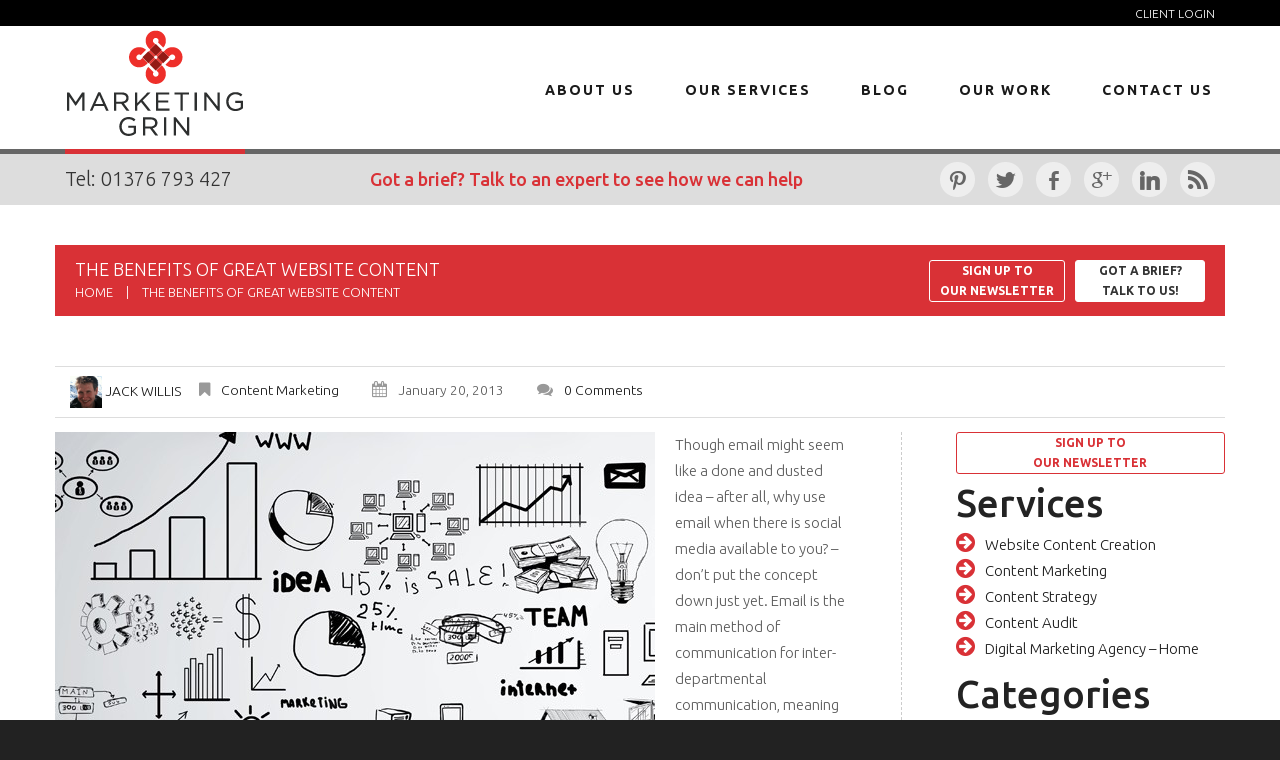

--- FILE ---
content_type: text/html; charset=UTF-8
request_url: https://www.marketinggrin.com/category/content-marketing/
body_size: 61442
content:
<!DOCTYPE html>
<!--[if lt IE 7 ]><html class="ie ie6" lang="en-US"> <![endif]-->
<!--[if IE 7 ]><html class="ie ie7" lang="en-US"> <![endif]-->
<!--[if IE 8 ]><html class="ie ie8" lang="en-US"> <![endif]-->
<!--[if IE 9 ]><html class="ie ie9" lang="en-US"> <![endif]-->
<!--[if (gt IE 9)|!(IE)]><!-->
<html lang="en-US">
	<!--<![endif]-->
	<head>
        <title>Content Marketing Archives - Marketing Grin</title>
		<meta charset="UTF-8"/>
		<meta name="format-detection" content="telephone=no" />
		<meta name="viewport" content="width=device-width, initial-scale=1.0" />
        <link rel="shortcut icon" href="https://www.marketinggrin.com/wp-content/themes/mg/images/favicon.ico" />
		<link rel="stylesheet" type="text/css" media="all" href="https://www.marketinggrin.com/wp-content/themes/mg/css/bootstrap.css"/>
		<link rel="stylesheet" type="text/css" media="all" href="https://www.marketinggrin.com/wp-content/themes/mg/css/responsive.css"/>
		<link rel="stylesheet" type="text/css" media="all" href="https://www.marketinggrin.com/wp-content/themes/mg/css/camera.css"/>
		<link rel="stylesheet" type="text/css" media="all" href="https://www.marketinggrin.com/wp-content/themes/mg/css/style.css"/>
		<link rel="stylesheet" type="text/css" media="all" href="https://www.marketinggrin.com/wp-content/themes/mg/style.css"/>
		<link rel="stylesheet" type="text/css" media="all" href="https://www.marketinggrin.com/wp-content/themes/mg/css/cherry.css"/>
		<link href='https://fonts.googleapis.com/css?family=Ubuntu:300,400,500,700&subset=cyrillic-ext,latin' rel='stylesheet' type='text/css'>
		
<!-- Google Tag Manager for WordPress by gtm4wp.com -->
<script data-cfasync="false" data-pagespeed-no-defer>//<![CDATA[
	var gtm4wp_datalayer_name = "dataLayer";
	var dataLayer = dataLayer || [];
//]]>
</script>
<!-- End Google Tag Manager for WordPress by gtm4wp.com -->
	<!-- This site is optimized with the Yoast SEO plugin v14.9 - https://yoast.com/wordpress/plugins/seo/ -->
	<meta name="robots" content="index, follow, max-snippet:-1, max-image-preview:large, max-video-preview:-1" />
	<link rel="canonical" href="https://www.marketinggrin.com/category/content-marketing/" />
	<script type="application/ld+json" class="yoast-schema-graph">{"@context":"https://schema.org","@graph":[{"@type":"WebSite","@id":"https://www.marketinggrin.com/#website","url":"https://www.marketinggrin.com/","name":"Marketing Grin","description":"A fully integrated digital marketing agency","potentialAction":[{"@type":"SearchAction","target":"https://www.marketinggrin.com/?s={search_term_string}","query-input":"required name=search_term_string"}],"inLanguage":"en-GB"},{"@type":"CollectionPage","@id":"https://www.marketinggrin.com/category/content-marketing/#webpage","url":"https://www.marketinggrin.com/category/content-marketing/","name":"Content Marketing Archives - Marketing Grin","isPartOf":{"@id":"https://www.marketinggrin.com/#website"},"inLanguage":"en-GB","potentialAction":[{"@type":"ReadAction","target":["https://www.marketinggrin.com/category/content-marketing/"]}]}]}</script>
	<!-- / Yoast SEO plugin. -->


<link rel='dns-prefetch' href='//js.hs-scripts.com' />
<link rel='dns-prefetch' href='//s.w.org' />
<link rel="alternate" type="application/rss+xml" title="Marketing Grin &raquo; Content Marketing Category Feed" href="https://www.marketinggrin.com/category/content-marketing/feed/" />
<!-- This site uses the Google Analytics by MonsterInsights plugin v7.12.2 - Using Analytics tracking - https://www.monsterinsights.com/ -->
<script type="text/javascript" data-cfasync="false">
	var mi_version         = '7.12.2';
	var mi_track_user      = true;
	var mi_no_track_reason = '';
	
	var disableStr = 'ga-disable-UA-8354281-2';

	/* Function to detect opted out users */
	function __gaTrackerIsOptedOut() {
		return document.cookie.indexOf(disableStr + '=true') > -1;
	}

	/* Disable tracking if the opt-out cookie exists. */
	if ( __gaTrackerIsOptedOut() ) {
		window[disableStr] = true;
	}

	/* Opt-out function */
	function __gaTrackerOptout() {
	  document.cookie = disableStr + '=true; expires=Thu, 31 Dec 2099 23:59:59 UTC; path=/';
	  window[disableStr] = true;
	}

	if ( 'undefined' === typeof gaOptout ) {
		function gaOptout() {
			__gaTrackerOptout();
		}
	}
	
	if ( mi_track_user ) {
		(function(i,s,o,g,r,a,m){i['GoogleAnalyticsObject']=r;i[r]=i[r]||function(){
			(i[r].q=i[r].q||[]).push(arguments)},i[r].l=1*new Date();a=s.createElement(o),
			m=s.getElementsByTagName(o)[0];a.async=1;a.src=g;m.parentNode.insertBefore(a,m)
		})(window,document,'script','//www.google-analytics.com/analytics.js','__gaTracker');

		__gaTracker('create', 'UA-8354281-2', 'auto');
		__gaTracker('set', 'forceSSL', true);
		__gaTracker('send','pageview');
	} else {
		console.log( "" );
		(function() {
			/* https://developers.google.com/analytics/devguides/collection/analyticsjs/ */
			var noopfn = function() {
				return null;
			};
			var noopnullfn = function() {
				return null;
			};
			var Tracker = function() {
				return null;
			};
			var p = Tracker.prototype;
			p.get = noopfn;
			p.set = noopfn;
			p.send = noopfn;
			var __gaTracker = function() {
				var len = arguments.length;
				if ( len === 0 ) {
					return;
				}
				var f = arguments[len-1];
				if ( typeof f !== 'object' || f === null || typeof f.hitCallback !== 'function' ) {
					console.log( 'Not running function __gaTracker(' + arguments[0] + " ....) because you are not being tracked. " + mi_no_track_reason );
					return;
				}
				try {
					f.hitCallback();
				} catch (ex) {

				}
			};
			__gaTracker.create = function() {
				return new Tracker();
			};
			__gaTracker.getByName = noopnullfn;
			__gaTracker.getAll = function() {
				return [];
			};
			__gaTracker.remove = noopfn;
			window['__gaTracker'] = __gaTracker;
					})();
		}
</script>
<!-- / Google Analytics by MonsterInsights -->
		<script type="text/javascript">
			window._wpemojiSettings = {"baseUrl":"https:\/\/s.w.org\/images\/core\/emoji\/13.0.0\/72x72\/","ext":".png","svgUrl":"https:\/\/s.w.org\/images\/core\/emoji\/13.0.0\/svg\/","svgExt":".svg","source":{"concatemoji":"https:\/\/www.marketinggrin.com\/wp-includes\/js\/wp-emoji-release.min.js?ver=5.5.17"}};
			!function(e,a,t){var n,r,o,i=a.createElement("canvas"),p=i.getContext&&i.getContext("2d");function s(e,t){var a=String.fromCharCode;p.clearRect(0,0,i.width,i.height),p.fillText(a.apply(this,e),0,0);e=i.toDataURL();return p.clearRect(0,0,i.width,i.height),p.fillText(a.apply(this,t),0,0),e===i.toDataURL()}function c(e){var t=a.createElement("script");t.src=e,t.defer=t.type="text/javascript",a.getElementsByTagName("head")[0].appendChild(t)}for(o=Array("flag","emoji"),t.supports={everything:!0,everythingExceptFlag:!0},r=0;r<o.length;r++)t.supports[o[r]]=function(e){if(!p||!p.fillText)return!1;switch(p.textBaseline="top",p.font="600 32px Arial",e){case"flag":return s([127987,65039,8205,9895,65039],[127987,65039,8203,9895,65039])?!1:!s([55356,56826,55356,56819],[55356,56826,8203,55356,56819])&&!s([55356,57332,56128,56423,56128,56418,56128,56421,56128,56430,56128,56423,56128,56447],[55356,57332,8203,56128,56423,8203,56128,56418,8203,56128,56421,8203,56128,56430,8203,56128,56423,8203,56128,56447]);case"emoji":return!s([55357,56424,8205,55356,57212],[55357,56424,8203,55356,57212])}return!1}(o[r]),t.supports.everything=t.supports.everything&&t.supports[o[r]],"flag"!==o[r]&&(t.supports.everythingExceptFlag=t.supports.everythingExceptFlag&&t.supports[o[r]]);t.supports.everythingExceptFlag=t.supports.everythingExceptFlag&&!t.supports.flag,t.DOMReady=!1,t.readyCallback=function(){t.DOMReady=!0},t.supports.everything||(n=function(){t.readyCallback()},a.addEventListener?(a.addEventListener("DOMContentLoaded",n,!1),e.addEventListener("load",n,!1)):(e.attachEvent("onload",n),a.attachEvent("onreadystatechange",function(){"complete"===a.readyState&&t.readyCallback()})),(n=t.source||{}).concatemoji?c(n.concatemoji):n.wpemoji&&n.twemoji&&(c(n.twemoji),c(n.wpemoji)))}(window,document,window._wpemojiSettings);
		</script>
		<style type="text/css">
img.wp-smiley,
img.emoji {
	display: inline !important;
	border: none !important;
	box-shadow: none !important;
	height: 1em !important;
	width: 1em !important;
	margin: 0 .07em !important;
	vertical-align: -0.1em !important;
	background: none !important;
	padding: 0 !important;
}
</style>
	<link rel='stylesheet' id='validate-engine-css-css'  href='https://www.marketinggrin.com/wp-content/plugins/wysija-newsletters/css/validationEngine.jquery.css?ver=2.14' type='text/css' media='all' />
<link rel='stylesheet' id='wp-block-library-css'  href='https://www.marketinggrin.com/wp-includes/css/dist/block-library/style.min.css?ver=5.5.17' type='text/css' media='all' />
<script>if (document.location.protocol != "https:") {document.location = document.URL.replace(/^http:/i, "https:");}</script><script type='text/javascript' id='monsterinsights-frontend-script-js-extra'>
/* <![CDATA[ */
var monsterinsights_frontend = {"js_events_tracking":"true","download_extensions":"doc,pdf,ppt,zip,xls,docx,pptx,xlsx","inbound_paths":"[]","home_url":"https:\/\/www.marketinggrin.com","hash_tracking":"false"};
/* ]]> */
</script>
<script type='text/javascript' src='https://www.marketinggrin.com/wp-content/plugins/google-analytics-for-wordpress/assets/js/frontend.min.js?ver=7.12.2' id='monsterinsights-frontend-script-js'></script>
<script type='text/javascript' src='https://www.marketinggrin.com/wp-includes/js/jquery/jquery.js?ver=1.12.4-wp' id='jquery-core-js'></script>
<script type='text/javascript' src='https://www.marketinggrin.com/wp-content/plugins/duracelltomi-google-tag-manager/js/gtm4wp-form-move-tracker.js?ver=1.11.5' id='gtm4wp-form-move-tracker-js'></script>
<link rel="https://api.w.org/" href="https://www.marketinggrin.com/wp-json/" /><link rel="alternate" type="application/json" href="https://www.marketinggrin.com/wp-json/wp/v2/categories/62" /><link rel="EditURI" type="application/rsd+xml" title="RSD" href="https://www.marketinggrin.com/xmlrpc.php?rsd" />
<link rel="wlwmanifest" type="application/wlwmanifest+xml" href="https://www.marketinggrin.com/wp-includes/wlwmanifest.xml" /> 
<meta name="generator" content="WordPress 5.5.17" />
			<!-- DO NOT COPY THIS SNIPPET! Start of Page Analytics Tracking for HubSpot WordPress plugin v7.43.4-->
			<script type="text/javascript">
				var _hsq = _hsq || [];
				_hsq.push(["setContentType", "listing-page"]);
			</script>
			<!-- DO NOT COPY THIS SNIPPET! End of Page Analytics Tracking for HubSpot WordPress plugin -->
						<script>
				(function() {
					var formObjects = [];
					window.hbsptReady = function(formObject) {
						if (!formObject) {
							for (var i in formObjects) {
								hbspt.forms.create(formObjects[i]);
							};
							formObjects = [];
						} else if (window.hbspt && window.hbspt.forms) {
							hbspt.forms.create(formObject);
						} else {
							formObjects.push(formObject);
						}
					};
				})();
			</script>
		
<!-- Google Tag Manager for WordPress by gtm4wp.com -->
<script data-cfasync="false" data-pagespeed-no-defer>//<![CDATA[
	var dataLayer_content = {"pagePostType":"post","pagePostType2":"category-post","pageCategory":["content-marketing"]};
	dataLayer.push( dataLayer_content );//]]>
</script>
<script data-cfasync="false">//<![CDATA[
(function(w,d,s,l,i){w[l]=w[l]||[];w[l].push({'gtm.start':
new Date().getTime(),event:'gtm.js'});var f=d.getElementsByTagName(s)[0],
j=d.createElement(s),dl=l!='dataLayer'?'&l='+l:'';j.async=true;j.src=
'//www.googletagmanager.com/gtm.'+'js?id='+i+dl;f.parentNode.insertBefore(j,f);
})(window,document,'script','dataLayer','GTM-K5GQG3');//]]>
</script>
<!-- End Google Tag Manager -->
<!-- End Google Tag Manager for WordPress by gtm4wp.com --><style type="text/css">.broken_link, a.broken_link {
	text-decoration: line-through;
}</style>			<meta property="og:locale" content="en_GB" />
	<meta property="og:type" content="article" />
	<meta property="og:title" content="How to Integrate Email Marketing on Your Online Store - Marketing Grin" />
	<meta property="og:description" content="
Though
email might seem like a done and dusted idea – after all, why use email when
there is social media available to you? –
don’t put the concept down just yet" />
	<meta property="og:url" content="https://www.marketinggrin.com/how-to-integrate-email-marketing-on-your-online-store/" />
	<meta property="og:site_name" content="Marketing Grin" />
	<meta property="article:publisher" content="https://www.facebook.com/Marketing-Grin-163858611537/" />
	<meta property="article:tag" content="email marketing" />	
	<meta property="article:section" content="Content Marketing" />	<meta property="article:published_time" content="2019-01-14T12:59:25+00:00" />
	<meta property="article:modified_time" content="2019-01-14T12:59:27+00:00" />
	<meta property="og:updated_time" content="2019-01-14T12:59:27+00:00" />
	<meta property="og:image" content="https://www.marketinggrin.com/wp-content/uploads/2016/02/Marketing-Grin-Do-i-need-an-agency-600x315.jpg" /> <!-- Image for Facebook -->
	<meta property="og:image:width" content="600" />
	<meta property="og:image:height" content="315" />
	<meta property="og:image" content="https://www.marketinggrin.com/wp-content/uploads/2016/02/Marketing-Grin-Do-i-need-an-agency-600x315.jpg" /> <!-- Image for Twitter -->
	<meta property="og:image:width" content="280" />
	<meta property="og:image:height" content="150" />
	<meta name="twitter:card" content="summary_large_image"/>
	<meta name="twitter:description" content="
Though
email might seem like a done and dusted idea – after all, why use email when
there is social media available to you? –
don’t put the concept down just yet"/>
	<meta name="twitter:title" content="How to Integrate Email Marketing on Your Online Store - Marketing Grin"/>
	<meta name="twitter:site" content="@MarketingGrinUK"/>
	<meta name="twitter:image:src" content="https://www.marketinggrin.com/wp-content/uploads/2016/02/Marketing-Grin-Do-i-need-an-agency-600x315.jpg"/>
	<meta name="twitter:creator" content="@MarketingGrinUK"/>
			<script type='text/javascript' src='https://www.marketinggrin.com/wp-content/themes/mg/js/comment-reply.min.js?ver=4.1.8'></script>
		<script type='text/javascript' src='https://www.marketinggrin.com/wp-content/themes/mg/js/superfish.js?ver=1.5.3'></script>
		<script type='text/javascript' src='https://www.marketinggrin.com/wp-content/themes/mg/js/device.min.js?ver=1.0.0'></script>
		<script type='text/javascript' src='https://www.marketinggrin.com/wp-content/themes/mg/js/jquery.flexslider-min.js?ver=2.2.2'></script>
		<script type='text/javascript' src='https://www.marketinggrin.com/wp-content/themes/mg/js/cherry-plugin.js?ver=1.2.6'></script>
		<script type='text/javascript' src='https://www.marketinggrin.com/wp-content/themes/mg/js/parallaxSlider.js?ver=1.0'></script>
		<script src='https://www.google.com/recaptcha/api.js?onload=CaptchaCallback&render=explicit' async="defer"></script>
        <script type="text/javascript" src="//s7.addthis.com/js/300/addthis_widget.js#pubid=marketinggrin" async="async"></script>
		<script type="text/javascript">
			// Init navigation menu
			var fixed = 0;
			var menustate = 0;
			var submenustate = 0;
			var container;

			jQuery(function() {
				// main navigation init
				jQuery('ul.sf-menu').superfish({
					delay : 1000, // the delay in milliseconds that the mouse can remain outside a sub-menu without it closing
					animation : {
						opacity : "show",
						height : "show"
					}, // used to animate the sub-menu open
					speed : "normal", // animation speed
					autoArrows : false, // generation of arrow mark-up (for submenu)
					disableHI : true // to disable hoverIntent detection
				});

				//Zoom fix
				//IPad/IPhone
				var viewportmeta = document.querySelector && document.querySelector('meta[name="viewport"]'), ua = navigator.userAgent, gestureStart = function() {
					viewportmeta.content = "width=device-width, minimum-scale=0.25, maximum-scale=1.6, initial-scale=1.0";
				}, scaleFix = function() {
					if(viewportmeta && /iPhone|iPad/.test(ua) && !/Opera Mini/.test(ua)) {
						viewportmeta.content = "width=device-width, minimum-scale=1.0, maximum-scale=1.0";
						document.addEventListener("gesturestart", gestureStart, false);
					}
				};
				scaleFix();

				var wrap = jQuery(document);
				wrap.on("scroll", function(e) {
					if (wrap.scrollTop() > 110) {
				    	if(fixed==0) {
				    		jQuery("#fixed-header").fadeIn();
				    		fixed = 1;
				    	}
				  	} else {
				    	if(fixed==1) {
				    		jQuery("#fixed-header").hide();
					    	fixed = 0;
				    	}
				  	}
				}); 

				jQuery("#menubutt").click(function(){
					if(menustate==0) {
						menustate = 1;
						jQuery("#phonenav").slideDown();
					} else {
						menustate = 0;
						jQuery("#phonenav").slideUp();
					}
				})				
				jQuery("#phonenav .menu-item-has-children a").first().click(function(event){
					event.preventDefault();
					if(submenustate==0) {
						submenustate = 1;
						jQuery("#phonenav .menu-item-has-children .sub-menu").slideDown();
					} else {
						submenustate = 0;
						jQuery("#phonenav .menu-item-has-children .sub-menu").slideUp();
					}
				})


			})

		/*	function showContact() {
                container = jQuery("#contactpopup");
                jQuery('#contactpopupback').show();
                jQuery('#contactmiddle').show();				
			} */
			
			jQuery(document).ready(function($) {
	
            /*    jQuery('#contactaction,#contactactionfixed,#contact-head-cta,#contact-bottom-cta,.inline-cta').click(function() {
					showContact();
                }); 			*/	
                
            /*    jQuery('#newsletter-head-cta,#newsletter-side-cta,#newsletter-bottom-cta,.inline-newsletter').click(function() {
                    container = jQuery("#newsletterpopup");
                    jQuery('#contactpopupback').show();
                    jQuery('#newslettermiddle').show();
                }); */
                jQuery(document).mouseup(function(e) {
                    if (container != null) {
                        if (!container.is(e.target) && container.has(e.target).length === 0) {
                            jQuery('#contactpopupback').hide();
                            jQuery('.popupmiddle').hide();
                            container = null;
                        }                        
                    }
                });				

                if(!device.mobile() && !device.tablet()) {
					liteModeSwitcher = false;
				} else {
					liteModeSwitcher = true;
				}
				/*if($.browser.msie && parseInt($.browser.version) < 9) {
					liteModeSwitcher = true;
				}*/
			});		

			function closePopup() {
                jQuery('#contactpopupback').hide();
                jQuery('.popupmiddle').hide();
                container = null;
            }

            var CaptchaCallback = function(){
		        if(document.getElementById("recaptcha1") != null) grecaptcha.render('recaptcha1', {'sitekey' : '6LeYBBQTAAAAAO8bpWaOadExPzASGA2QrHL_CCgT'});
		        if(document.getElementById("recaptcha2") != null) grecaptcha.render('recaptcha2', {'sitekey' : '6LeYBBQTAAAAAO8bpWaOadExPzASGA2QrHL_CCgT'});
		    };

		</script>	
	</head>
	<body data-rsssl=1>
		<div id="contactpopupback"></div>
		<div class="popupmiddle" id="contactmiddle" style="display: none;">
	        <div id="contactpopup">
                <a class="closepopup" href="javascript:closePopup()"></a>
               
				<h3>Tell us about your project</h3>
                <form action="https://www.marketinggrin.com/contact-thank-you" method="post">
                    <input type="hidden" name="action" value="contact">
                    <ul class="form-style-1">
                        <li>
                            <textarea name="msg" id="msg" class="field-long field-textarea"></textarea>
                        </li>
                        <li>
                        	<div class="name-container"><input type="text" name="firstname" class="field-divided" placeholder="First" style="float:left">&nbsp;<input type="text" name="surname" class="field-divided" placeholder="Last" style="float:right"></div>
                        	<label>Full Name <span class="required">*</span></label>
                        </li>
                        <li>
                            <input type="email" name="email" class="field-long" placeholder="Email">
                            <label>Email <span class="required">*</span></label>
                        </li>
                        <li>
                            <input type="text" name="phone" class="field-long" placeholder="Phone">
                            <label>Phone </label>
                        </li>
                        <li>
                            <input type="text" name="website" class="field-long" placeholder="Website">
                            <label>Website </label>
                        </li>
                        <li>
		                    <div id="recaptcha1"></div>
                        </li>
                        <li>
                            <input id="contact-submit" type="submit" value="Send Email" id="contactsubmitbutton" class="contactsubmitclass">
                        </li>
                    </ul>
                </form>
				
				
				
				
            </div>        
	    </div>
	    <div class="popupmiddle" id="newslettermiddle" style="display: none;">
            <div id="newsletterpopup">
                <a class="closepopup" href="javascript:closePopup()"></a>
                <h3>Want free digital marketing advice?</h3>
                <p>Sign up to our newsletter</p>
                <form method="post" action="newsletter-sign-up/">
                    <input type="hidden" name="action" value="newsletter">
                    <ul class="form-style-1">
                        <li>
                        	<div class="name-container"><input type="text" name="firstname" class="field-divided" placeholder="First" style="float:left">&nbsp;<input type="text" name="surname" class="field-divided" placeholder="Last" style="float:right"></div>
            				<label>Full Name <span class="required">*</span></label>
                        	</li>
                        <li>
                            <input type="email" name="ne" class="field-long" placeholder="Email">
                            <label>Email <span class="required">*</span></label>
                        </li>
                        <li>
                            <input id="newsletter-submit" type="submit" value="Subscribe">
                        </li>
                    </ul>
                </form>
            </div>            
        </div>
		<div id="wrap" class="main-holder">
			<div id="admin-bar">
				<div id="admin-container">
					<a id="client-login-link" href="http://dashboard.marketinggrin.com/">CLIENT LOGIN</a>
					<div class="clearfix"></div>		
				</div>
			</div>			
			<header id="main-header" class="header">
				<div id="header-container">
					<div class="logodiv">
						<h1 class="logo_h logo_h__txt"><a href="https://www.marketinggrin.com" title="" class="logo_link"><img src="https://www.marketinggrin.com/wp-content/themes/mg/images/mg-logo.gif" alt="Marketing Grin Logo" /></a></h1>
					</div>
					<div class="navdiv">
						<div class="">
							<nav class="nav nav__primary clearfix">
	<ul id="topnav" class="sf-menu"><li id="menu-item-433" class="menu-item menu-item-type-post_type menu-item-object-page menu-item-433"><a href="https://www.marketinggrin.com/about-us/">About Us</a></li>
<li id="menu-item-441" class="menu-item menu-item-type-post_type menu-item-object-page menu-item-has-children menu-item-441"><a href="https://www.marketinggrin.com/our-services/">Our Services</a>
<ul class="sub-menu">
	<li id="menu-item-811" class="menu-item menu-item-type-post_type menu-item-object-page menu-item-811"><a href="https://www.marketinggrin.com/our-services/">Our Services &#038; Approach</a></li>
	<li id="menu-item-456" class="menu-item menu-item-type-post_type menu-item-object-page menu-item-has-children menu-item-456"><a href="https://www.marketinggrin.com/website-analytics-insight/">Analytics &#038; Insight</a></li>
	<li id="menu-item-451" class="menu-item menu-item-type-post_type menu-item-object-page menu-item-has-children menu-item-451"><a href="https://www.marketinggrin.com/biddable-media/">Biddable Media</a></li>
	<li id="menu-item-594" class="menu-item menu-item-type-post_type menu-item-object-page menu-item-has-children menu-item-594"><a href="https://www.marketinggrin.com/content-marketing/">Content Marketing</a></li>
	<li id="menu-item-445" class="menu-item menu-item-type-post_type menu-item-object-page menu-item-has-children menu-item-445"><a href="https://www.marketinggrin.com/search-marketing/">Search Marketing</a></li>
	<li id="menu-item-447" class="menu-item menu-item-type-post_type menu-item-object-page menu-item-has-children menu-item-447"><a href="https://www.marketinggrin.com/social-media/">Social Media</a></li>
	<li id="menu-item-449" class="menu-item menu-item-type-post_type menu-item-object-page menu-item-has-children menu-item-449"><a href="https://www.marketinggrin.com/web-design-development/">Web Design &#038; Development</a></li>
</ul>
</li>
<li id="menu-item-434" class="menu-item menu-item-type-post_type menu-item-object-page menu-item-434"><a href="https://www.marketinggrin.com/blog/">Blog</a></li>
<li id="menu-item-442" class="menu-item menu-item-type-post_type menu-item-object-page menu-item-442"><a href="https://www.marketinggrin.com/our-work/">Our Work</a></li>
<li id="menu-item-435" class="menu-item menu-item-type-post_type menu-item-object-page menu-item-435"><a href="https://www.marketinggrin.com/contact-us/">Contact Us</a></li>
</ul>	</nav>						</div>
					</div>
					<div class="logodivsmall">
						<a href="https://www.marketinggrin.com" title="Marketing Grin Home"><img src="https://www.marketinggrin.com/wp-content/themes/mg/images/mg-logo-small.gif" alt="Marketing Grin Logo" /></a>
					</div>
					<div id="phonemenubutton">
						<a id="menubutt" href="#" title="Navigation">
							<img src="https://www.marketinggrin.com/wp-content/themes/mg/images/menu.png" alt="" />
						</a>
					</div>
				</div>
			</header>
			<div id="phonemenucontainer">
				<nav class="phonenav clearfix">
	<ul id="phonenav" class="menu"><li class="menu-item menu-item-type-post_type menu-item-object-page menu-item-433"><a href="https://www.marketinggrin.com/about-us/">About Us</a></li>
<li class="menu-item menu-item-type-post_type menu-item-object-page menu-item-has-children menu-item-441"><a href="https://www.marketinggrin.com/our-services/">Our Services</a>
<ul class="sub-menu">
	<li class="menu-item menu-item-type-post_type menu-item-object-page menu-item-811"><a href="https://www.marketinggrin.com/our-services/">Our Services &#038; Approach</a></li>
	<li class="menu-item menu-item-type-post_type menu-item-object-page menu-item-has-children menu-item-456"><a href="https://www.marketinggrin.com/website-analytics-insight/">Analytics &#038; Insight</a></li>
	<li class="menu-item menu-item-type-post_type menu-item-object-page menu-item-has-children menu-item-451"><a href="https://www.marketinggrin.com/biddable-media/">Biddable Media</a></li>
	<li class="menu-item menu-item-type-post_type menu-item-object-page menu-item-has-children menu-item-594"><a href="https://www.marketinggrin.com/content-marketing/">Content Marketing</a></li>
	<li class="menu-item menu-item-type-post_type menu-item-object-page menu-item-has-children menu-item-445"><a href="https://www.marketinggrin.com/search-marketing/">Search Marketing</a></li>
	<li class="menu-item menu-item-type-post_type menu-item-object-page menu-item-has-children menu-item-447"><a href="https://www.marketinggrin.com/social-media/">Social Media</a></li>
	<li class="menu-item menu-item-type-post_type menu-item-object-page menu-item-has-children menu-item-449"><a href="https://www.marketinggrin.com/web-design-development/">Web Design &#038; Development</a></li>
</ul>
</li>
<li class="menu-item menu-item-type-post_type menu-item-object-page menu-item-434"><a href="https://www.marketinggrin.com/blog/">Blog</a></li>
<li class="menu-item menu-item-type-post_type menu-item-object-page menu-item-442"><a href="https://www.marketinggrin.com/our-work/">Our Work</a></li>
<li class="menu-item menu-item-type-post_type menu-item-object-page menu-item-435"><a href="https://www.marketinggrin.com/contact-us/">Contact Us</a></li>
</ul>	</nav>			</div>			
			 
			<div id="sub-menu-bar">
				<div id="sub-menu-container">
							
				</div>
			</div>
						<div id="action-bar">
				<div id="action-bar-container">
					<div id="telno">Tel: 01376 793 427</div>
					<div id="socialbuttons">
						<ul class="social">
						    <li><a class="social-pinterest" href="https://uk.pinterest.com/marketinggrin/" rel="nofollow" target="_blank"></a></li>
						    <li><a class="social-twitter" href="http://www.twitter.com/MarketingGrinUK" rel="nofollow" target="_blank"></a></li>
						    <li><a class="social-facebook" href="https://www.facebook.com/Marketing-Grin-163858611537" rel="nofollow" target="_blank"></a></li>
						    <li><a class="social-google" href="https://plus.google.com/109372082044121007021" rel="nofollow" target="_blank"></a></li>
						    <li><a class="social-linkedin" href="https://www.linkedin.com/company/marketing-grin" rel="nofollow" target="_blank"></a></li>
						    <li><a class="social-rss social-icon-last" href="https://www.marketinggrin.com/feed" rel="nofollow" target="_blank"></a></li>
						</ul>
					</div>
					<a href="https://www.marketinggrin.com/your-project/" class="action-link" >Got a brief? Talk to an expert to see how we can help</a>					<div class="clearfix"></div>
				</div>
			</div>			
	
			<div id="fixed-header">
				<div id="nav-fixed">
					<div id="nav-container-fixed">
						<div id="logo-fixed">
							<a href="https://www.marketinggrin.com" title=""><img src="https://www.marketinggrin.com/wp-content/themes/mg/images/mg-logo-small.gif" alt="" /></a>
						</div>
						<div style="float:right">
							<nav class="nav nav__primary clearfix">
	<ul id="topnav-fixed" class="sf-menu"><li class="menu-item menu-item-type-post_type menu-item-object-page menu-item-433"><a href="https://www.marketinggrin.com/about-us/">About Us</a></li>
<li class="menu-item menu-item-type-post_type menu-item-object-page menu-item-has-children menu-item-441"><a href="https://www.marketinggrin.com/our-services/">Our Services</a>
<ul class="sub-menu">
	<li class="menu-item menu-item-type-post_type menu-item-object-page menu-item-811"><a href="https://www.marketinggrin.com/our-services/">Our Services &#038; Approach</a></li>
	<li class="menu-item menu-item-type-post_type menu-item-object-page menu-item-has-children menu-item-456"><a href="https://www.marketinggrin.com/website-analytics-insight/">Analytics &#038; Insight</a></li>
	<li class="menu-item menu-item-type-post_type menu-item-object-page menu-item-has-children menu-item-451"><a href="https://www.marketinggrin.com/biddable-media/">Biddable Media</a></li>
	<li class="menu-item menu-item-type-post_type menu-item-object-page menu-item-has-children menu-item-594"><a href="https://www.marketinggrin.com/content-marketing/">Content Marketing</a></li>
	<li class="menu-item menu-item-type-post_type menu-item-object-page menu-item-has-children menu-item-445"><a href="https://www.marketinggrin.com/search-marketing/">Search Marketing</a></li>
	<li class="menu-item menu-item-type-post_type menu-item-object-page menu-item-has-children menu-item-447"><a href="https://www.marketinggrin.com/social-media/">Social Media</a></li>
	<li class="menu-item menu-item-type-post_type menu-item-object-page menu-item-has-children menu-item-449"><a href="https://www.marketinggrin.com/web-design-development/">Web Design &#038; Development</a></li>
</ul>
</li>
<li class="menu-item menu-item-type-post_type menu-item-object-page menu-item-434"><a href="https://www.marketinggrin.com/blog/">Blog</a></li>
<li class="menu-item menu-item-type-post_type menu-item-object-page menu-item-442"><a href="https://www.marketinggrin.com/our-work/">Our Work</a></li>
<li class="menu-item menu-item-type-post_type menu-item-object-page menu-item-435"><a href="https://www.marketinggrin.com/contact-us/">Contact Us</a></li>
</ul>	</nav>						</div>
					</div>
				</div>
				 
				<div id="sub-menu-bar-fixed">
					<div id="sub-menu-container-fixed">
								
					</div>
				</div>
								<div id="action-bar-fixed">
					<div id="action-bar-container-fixed">
						<div id="telno-fixed">Tel: 01376 793 427</div>
						<div id="socialbuttons-fixed">
							<ul class="social-fixed">
						    	<li><a class="social-pinterest" href="https://uk.pinterest.com/marketinggrin/" rel="nofollow" target="_blank"></a></li>
						    	<li><a class="social-twitter" href="http://www.twitter.com/MarketingGrinUK" rel="nofollow" target="_blank"></a></li>
							    <li><a class="social-facebook" href="https://www.facebook.com/Marketing-Grin-163858611537" rel="nofollow" target="_blank"></a></li>
							    <li><a class="social-google" href="https://plus.google.com/109372082044121007021" rel="nofollow" target="_blank"></a></li>
							    <li><a class="social-linkedin" href="https://www.linkedin.com/company/marketing-grin" rel="nofollow" target="_blank"></a></li>
							    <li><a class="social-rss social-icon-last" href="https://www.marketinggrin.com/feed" rel="nofollow" target="_blank"></a></li>
							</ul>
						</div>
						<a href="https://www.marketinggrin.com/your-project/" class="action-link-fixed" >Got a brief? Talk to an expert to see how we can help</a>						<div class="clearfix"></div>
					</div>
				</div>				
			</div>
			<div class="content-holder clearfix">
	<div class="container">
		<div class="row">
			<div class="span12">
				<section class="title-section">
					<a id="contact-head-cta" href="https://www.marketinggrin.com/your-project/">GOT A BRIEF?<br/>TALK TO US!</a>
					<a id="newsletter-head-cta" href="https://www.marketinggrin.com/newsletter-sign-up">SIGN UP TO<br/>OUR NEWSLETTER</a>
				  						<h1 class="title-header"> The Benefits of Great Website Content </h1>
					<ul class="breadcrumb breadcrumb__t">
						<li>
							<a href="https://www.marketinggrin.com">Home</a>
						</li><li class="divider"></li>
						<li class="active">
							The Benefits of Great Website Content						</li>
					</ul>
				</section>
							</div>
		</div>
	</div>
</div>
<div class="content-holder clearfix">
	<div class="container">
		<div id="content">
			<div class="page type-page status-publish hentry">
				<div class="custom_content_box_grey">
					<div class="post_meta"> 
						<div class="post_author">
							<a href="" target="_blank"><img src="https://secure.gravatar.com/avatar/7337d9e904d42e3caa176cc1bf1cff78?s=32&#038;d=mm&#038;r=g" width="32" height="32" alt="Avatar" class="avatar avatar-32 wp-user-avatar wp-user-avatar-32 photo avatar-default" /></a>
							<a href="https://www.marketinggrin.com/blog/author/jack-willis" title="Posts by JACK WILLIS">JACK WILLIS</a> 
						</div>						
						<div class="post_category">
							<i class="icon icon-bookmark"></i>
							<a href="#"><a href="https://www.marketinggrin.com/category/content-marketing/" rel="category tag">Content Marketing</a></a> 
						</div>
						<div class="post_date">
							<i class="icon icon-calendar"></i>
							January 20, 2013						</div>
						<div class="post_comment">
							<i class="icon icon-comments"></i>
							<a href="#" class="comments-link" title="Comment on The Benefits of Great Website Content">0 Comments</a>
						</div>
						<div class="addthis_sharing_toolbox"></div>
					</div>					
					<div class="blog-list-main">
						<div class="blog-image">
							<img src="https://www.marketinggrin.com/wp-content/uploads/2016/02/Marketing-Grin-Do-i-need-an-agency-600x315.jpg" alt="" />						</div>
								                
<p>Though
email might seem like a done and dusted idea – after all, why use email when
there is social media available to you? –
don’t put the concept down just yet. Email is the main method of communication for
inter-departmental communication, meaning that everyone who has a job is likely
checking their email on a regular basis. By getting into their email list and
providing them with either key
information or a great experience, you can increase your brand authority,
visibility, and of course, sales. </p>



<p>Successfully
managing your email newsletter, however, is another story, which is why you
need to follow this guide if you wish to integrate email marketing on your
online store: </p>



<h2>What are the Benefits of Email Marketing? </h2>



<p><a href="https://www.thebalancesmb.com/email-marketing-2948346" class="broken_link">Email marketing</a>
is a great way to boost sales and to create longstanding relationships with
your customers. You cannot, however, adopt a one-size-fits-all
approach to your email campaign. You need to create
personal emails that interest each user
on an individual basis. Only then can you successfully sell more to the same
person. </p>



<h3>How Can You Make Email Marketing More Successful? </h3>



<p>There are many ways you can <a href="https://www.inc.com/peter-roesler/3-strategies-to-help-improve-your-email-marketing-in-2018.html">make
email marketing more successful</a>, including: </p>



<strong>·         Go for the Soft-Sale </strong>



<p>When you market yourself and get customers to your site it is far more worthwhile to try to get
their email and permission to email them than it is for a one-off sale. If you can get both at the same time, even
better! </p>



<strong>·         Opt for Personalization Features</strong>



<p>Your email marketing tactics should do more than just use your customer’s name at the start. It
should suggest products you think they need based
on their history. It should remind them of abandoned carts, or ask for feedback
for a reward. </p>



<strong>·         Make it Worthwhile </strong>



<p>A great way to ensure customers read your emails is if you
offer an incentive. For example, if you offer
an email-exclusive discount every once in a while.
</p>



<h2>How to Integrate Email Marketing on Your Online Store </h2>



<p>To integrate this email marketing into your online store you will need to: </p>



<h3>1.      Choose an Email Marketing Provider </h3>



<p>There is a variety out there to choose from.
Pick the right one based on features and your budget, and remember always to check out third-party reviews from reputable
sources. </p>



<h3>2.      Integrate it with Your E-Commerce Platform </h3>



<p>Before you subscribe to a mail provider ensure
it can easily be integrated with your
specific e-commerce platform. </p>



<h3>3.      Have a Professional Set It Up</h3>



<p>Unless you have coding and website development
experience, it is often best to leave the customization and integration of your
mailing list and e-commerce platform to professionals like those at <a href="https://www.blackbeltcommerce.com/" class="broken_link">blackbeltcommerce.com</a>. There is a lot that can be done to
make your website look like a custom, unique site that offers an authentic
experience, but only if it is left in the
right hands. </p>



<p>Email marketing can be a very powerful and effective tool, but only if you do it right. Offer
customers incentives in the form of deals, discounts, special offers, and even
just insider information to keep them subscribed. Loyal customers are
incredibly valuable. </p>
<p>A great blog strategy helps you to increase your reach, bring qualified traffic to your website and nurture prospects. It is also a natural way of building links as people will share the valuable content that you provide which will help with SEO and your organic search rankings.  <a href="https://www.marketinggrin.com/creating-a-great-blog-strategy/#more-986" class="more-link"><span aria-label="Continue reading Creating a Great Blog Part 1 &#8211; Blog Strategy">(more&hellip;)</span></a></p>
<p>The best way to build links for SEO is to set-up an effective content marketing strategy and aligning it with social and biddable media. Doing this, you will be promoting your business naturally, increasing reach and driving qualified traffic to your site, whilst also improving valuable links that will improve your organic search rankings, helping you to further expand reach and driving more qualified traffic to your site. <a href="https://www.marketinggrin.com/build-links-for-seo-with-content-marketing/#more-700" class="more-link"><span aria-label="Continue reading Build Links for SEO Naturally with Content Marketing">(more&hellip;)</span></a></p>
<p>We use our team of seasoned journalists and specialist writers to create great content and to execute our well-planned content strategies. Website content creation is at the heart of effective digital marketing and is used to generate and convert prospects into long standing, loyal customers.</p>
<p>Great Content will:</p>
<ul>
<li><strong>Engage your audience</strong> – our effective discovery process in the content strategy looks at who your audience is and where they hang out. We understand what content they want, helping to keep them engaged.</li>
<li><strong>Improve visibility in search engines</strong> – A key element of effective content marketing is reached. We understand how to optimise content to gain important visibility in Google, Bing and other search engines.</li>
<li><strong>Help to provide a great onsite experience</strong> – we provide engaging content that your audience wants to read that are well written with a clear structure that addresses problems, informs and entertains</li>
<li><strong>Build a great platform for online campaigns</strong> – great content that your audience wants to read is perfect for biddable media such as paid search and social advertising campaigns</li>
<li><strong>Increased inbound traffic</strong> – executed well, great content will gain plenty of likes and shares helping to boost organic rankings and referral traffic</li>
<li><strong>Build brand awareness and authority </strong>– great content that is well promoted increases reach and brand awareness and helps to build a following, increases reputation and trust</li>
</ul>
<p>&nbsp;</p>
<h2>Why choose Marketing Grin for your website content creation?</h2>
<p>We have a team of journalists and specialist writers that apply a proven strategy that is audience led and based around your business needs. Our content helps to generate and convert prospects into long standing, loyal customers and we measure our progress with clearly defined KPIs.</p>
<p>For more information on how we can help you, speak to one of our experts today.</p>
<p>We use content marketing to generate targeted traffic, better engagement, improved reach, brand authority and increased sales. In short it is used to generate and convert prospects into long standing, loyal customers. We are effective because the audience is at the centre of what we do and everything is done with our clients business needs in mind.</p>
<p>Our content marketing:</p>
<ul>
<li><strong>Generates highly targeted inbound traffic</strong> – Knowing who your audience is and writing content that is useful and of interest to them will drive qualified organic and referral traffic to your site.</li>
<li><strong>Improves engagement metrics</strong> – The better the content is on your site, the more engaged users will be and the more time they will spend on your site. More engagement typically leads to higher conversion rates.</li>
<li><strong>Increases brand awareness and authority</strong> – the creation and promotion of high quality and relevant content online helps to build brand awareness and authority which helps to build trust and improves lead generation and conversions.</li>
<li><strong>Increases sales</strong> – more site traffic, better engagement and improved trust means more leads and increased sales.</li>
</ul>
<p>&nbsp;</p>
<h2>Discovery &amp; SWOT Analysis</h2>
<p>We start by sitting down with you to understand your business, the buying cycle and your objectives, looking at who your audience is, where they hang out and the content that they are after, understanding the correct tone of voice. We then do a thorough content marketing analysis of what you are currently doing, understanding what you are doing well, what your weaknesses are, opportunities and threats, taking into account industry trends and competitor insights and put together an action plan of the top priority tasks.</p>
<p>&nbsp;</p>
<h2>Planning &amp; KPIs</h2>
<p>We define content marketing objectives using a simple 4 point model and put strategies in place to achieve these goals and assign KPIs to each:</p>
<ul>
<li><strong>Reach</strong> – how you are going to increase brand awareness, website visits and visits to your blog, social media pages and apps</li>
<li><strong>Act</strong> – how you are going to increase interaction, be it downloading resources or commenting on blog posts</li>
<li><strong>Convert</strong> – how you are going to convert leads into sales</li>
<li><strong>Engage</strong> – how you are going to increase engagement so that your customers remain happy, long-term customers so that you generate repeat sales</li>
</ul>
<p>We then conduct GAP Analysis to identify weak points in our plan and understand what has been missed and things that you have not accounted for. Once this is all done, a detailed content calendar is put together.</p>
<p>&nbsp;</p>
<h2>Execution, Reporting &amp; Refinement</h2>
<p>Working closely with the plan that we have put together, our writers create excellent content that is informative and engaging and we promote it using the pre-determined marketing channels set out in the plan. We use a range of measurement tools to measure the performance and prioritise the activities that are performing best and analyse and understand how we can increase performance further, refining the content plan. All plans can be improved and they will naturally develop as the campaign progresses and trends and algorithms change.</p>
<p>&nbsp;</p>
<h2>Why choose Marketing Grin for your content marketing?</h2>
<p>We apply a proven content marketing strategy that is audience led and incorporates a range of marketing channels. Our approach is data driven with KPIs set out for reach, act, convert and engage stages. Being a small content marketing agency in Essex, we offer a personal, tailored service that matches your requirements and achieves your business goals. Being a small content marketing agency in Essex, we offer a personal, tailored service that matches your requirements and achieves your business goals.</p>
<p>We run fully integrated content marketing campaigns or provide consultancy for those that prefer to write their own content. For more information on how we can help you, speak to one of our experts today.</p>
<p>We use the content strategy to plan and execute your content marketing campaign effectively to generate targeted traffic, better engagement, improve reach, brand authority and to increase sales. The content audit reviewed and identified new opportunities to better your competitor and the content strategy provides a strategic roadmap that you need to achieve your content marketing and business goals.</p>
<p>It clearly maps out your plan of action providing you with a topic structure, format, audience groups to target, social and marketing plan to promote your content and KPIs to track performance. We will provide you with:</p>
<ul>
<li><strong>Audience</strong> <strong>Personas</strong> – in your buying cycle there will be difference different audiences. Some are ready to buy whereas some are not but maybe later down the line and may be able to help you broaden your reach. Clear audience personas that you can aim your content at will help with tone of voice and messaging allowing your content to be more effective</li>
<li><strong>Content Channel Plan</strong> – it is important to understand what channels you will use to bring traffic to your site and where they will enter so that you can have a clear user journey mapped out with clearly defined KPIs, helping you to improve conversions and making it easier to create great content</li>
<li><strong>Content Calendar</strong> – a clearly defined content calendar that is vital for content creation will be written that covers reach, actions, conversions and engagement allowing you to maximise returns</li>
</ul>
<p>&nbsp;</p>
<p><strong>Why choose Marketing Grin?</strong></p>
<p>We apply a proven strategy that is audience led and based around your business needs, and incorporating a range of marketing channels. Our approach is data driven with KPIs set out for each stage of the ‘reach, act, convert and engage’ stages.</p>
<p>We run fully integrated content marketing campaigns or for those that prefer to write their own content, we can provide consultancy to help in-house teams become self-sufficient. For more information on how we can help you, speak to one of our experts today.</p>
<p>We use a content audit to find out how effective your current content is on your site and how it is meeting the needs of your audience. It is absolutely vital if you are to get the best returns from your digital marketing strategy as you can’t move forward with your content marketing unless you know where you currently are.</p>
<p>Most companies spend a huge amount of time and effort in generating and driving targeted traffic to their site. If the onsite experience is wrong, conversions will be low and opportunities will be missed and that’s why we do a detailed content audit, covering a wide range of criteria, to give you the information to move forward.</p>
<p>During our content audit, we assess:</p>
<ul>
<li>Your buying cycle</li>
<li>Reach and search behaviour</li>
<li>The best performing pages</li>
<li>Page structure, content and writing quality</li>
<li>User journey</li>
<li>Whether it meets the needs of your audience</li>
<li>Meets your business and strategic needs</li>
<li>Meets the needs of the search engines</li>
<li>How it compares to your competitors</li>
</ul>
<p><strong>Why choose Marketing Grin for your content audit?</strong></p>
<p>The content audit that we will produce will allow you to put together a content strategy where you can plan for future content, improve and optimise current content that meets your audience and business needs and helps generate and convert prospects into customers.</p>
<p>To find out how Marketing Grin can help you, talk to one of our experts today.</p>
<p>We are a digital marketing agency in Essex and use a blend of digital channels to help brands reach their target audience, increase visibility and drive qualified traffic to their site. When on the site, we use a carefully planned user journey to guide visitors through the buying cycle and help convert prospects into long-standing customers.</p>
<p>Using a blend of digital marketing disciplines to <strong>reach</strong> prospects, spread your message, increase brand awareness and direct qualified visitors to your site.  We get visitors to <strong>act</strong> by downloading resources or marketing material, and interact with your posts by commenting or sharing them online. We help users <strong>convert</strong> through carefully planned micro or macro conversions and keep them <strong>engaged</strong> and in the sales pipeline so that your customers remain happy, long-term customers, achieving your business needs.</p>
<p>&nbsp;</p>
<h2>Our digital marketing services</h2>
<p>We start with a careful discovery process where we learn about your buying cycle and how your audience finds, consumes and buys content, products and services and with this information we put together a carefully planned digital strategy with clearly defined KPIs.</p>
<h6><a href="https://www.marketinggrin.com/website-analytics-insight/">Analytics &amp; Insight</a></h6>
<p>We use a combination of top level and lower level reporting software to give an overview of progress and to drill down and analyse what is happening and why, understanding market trends.</p>
<h6><a href="https://www.marketinggrin.com/biddable-media/">Biddable Media</a></h6>
<p>We use a combination of paid media platforms including paid search social advertising, display and remarketing to promote content and drive qualified traffic to your site.</p>
<h6><a href="https://www.marketinggrin.com/content-marketing/">Content Marketing</a></h6>
<p>We use content marketing to generate targeted traffic, better engagement, improved reach, brand authority and increased sales.</p>
<h6><a href="https://www.marketinggrin.com/search-marketing/">Search Marketing</a></h6>
<p>We use a combination of search engine optimisation (SEO) and paid search advertising (PPC) to put together integrated search strategies that increase reach and drive qualified traffic to your site</p>
<h6><a href="https://www.marketinggrin.com/social-media/">Social Media</a></h6>
<p>We use social platforms to increase visibility, promote content, interact with prospects and customers, build authority and to bring positive sentiment to your brand.</p>
<h6><a href="https://www.marketinggrin.com/web-design-development/">Website design and Development</a></h6>
<p>We build fully responsive websites for B2B and B2C businesses that are audience focused and guide users through the buying cycle both on e-Commerce and lead generation sites, helping companies achieve their marketing objectives and business needs with clearly defined KPIs to measure engagement, interaction and micro and macro conversions.</p>
<p>&nbsp;</p>
<p>Having great website content is essential to any effective digital marketing campaign and helps to improve reach, engagement and conversion rates. Once you have reached out and got qualified traffic to your site, you want to make sure that they are engaged and you want to nurture that user so that they act and action one of your call to actions (CTAs), entering into the buying cycle. This is achieved by designing a carefully planned user journey that is full of great website content.  <a href="https://www.marketinggrin.com/great-content-increases-visitor-numbers-and-conversion-rates/#more-167" class="more-link"><span aria-label="Continue reading The Benefits of Great Website Content">(more&hellip;)</span></a></p>
		                					</div>
					<div class="blog-sidebar">
						<a id="newsletter-side-cta" href="https://www.marketinggrin.com/newsletter-sign-up/">SIGN UP TO<br/>OUR NEWSLETTER</a>
												<div id="related-services"><h3>Services</h3><ul>
		  			<li><a href="https://www.marketinggrin.com/content-creation/" title="Website Content Creation">Website Content Creation</a></li><li><a href="https://www.marketinggrin.com/content-marketing/" title="Content Marketing">Content Marketing</a></li><li><a href="https://www.marketinggrin.com/content-strategy/" title="Content Strategy">Content Strategy</a></li><li><a href="https://www.marketinggrin.com/content-audit/" title="Content Audit">Content Audit</a></li><li><a href="https://www.marketinggrin.com/" title="Digital Marketing Agency &#8211; Home">Digital Marketing Agency &#8211; Home</a></li></ul></div>						<div id="categories">
							<h3>Categories</h3>
							<ul>
										            	    <li><a href="https://www.marketinggrin.com/blog/category/analytics-reporting" title="View all posts in Analytics &amp; Reporting">Analytics &amp; Reporting (6)</a></li>
				             			            	    <li><a href="https://www.marketinggrin.com/blog/category/biddable-media" title="View all posts in Biddable media">Biddable media (5)</a></li>
				             			            	    <li><a href="https://www.marketinggrin.com/blog/category/content-marketing" title="View all posts in Content Marketing">Content Marketing (9)</a></li>
				             			            	    <li><a href="https://www.marketinggrin.com/blog/category/conversion-services" title="View all posts in Conversion Services">Conversion Services (8)</a></li>
				             			            	    <li><a href="https://www.marketinggrin.com/blog/category/digital-marketing-news" title="View all posts in Digital Marketing News">Digital Marketing News (1)</a></li>
				             			            	    <li><a href="https://www.marketinggrin.com/blog/category/ecommerce" title="View all posts in ecommerce">ecommerce (4)</a></li>
				             			            	    <li><a href="https://www.marketinggrin.com/blog/category/online-reputation-management" title="View all posts in Online Reputation Management">Online Reputation Management (3)</a></li>
				             			            	    <li><a href="https://www.marketinggrin.com/blog/category/paid-search" title="View all posts in Paid search">Paid search (6)</a></li>
				             			            	    <li><a href="https://www.marketinggrin.com/blog/category/search-marketing" title="View all posts in Search marketing">Search marketing (23)</a></li>
				             			            	    <li><a href="https://www.marketinggrin.com/blog/category/seo" title="View all posts in SEO">SEO (24)</a></li>
				             			            	    <li><a href="https://www.marketinggrin.com/blog/category/social-media" title="View all posts in Social Media">Social Media (5)</a></li>
				             			            	    <li><a href="https://www.marketinggrin.com/blog/category/strategy" title="View all posts in Strategy">Strategy (11)</a></li>
				             			            	    <li><a href="https://www.marketinggrin.com/blog/category/technical-seo" title="View all posts in Technical SEO">Technical SEO (4)</a></li>
				             			            	    <li><a href="https://www.marketinggrin.com/blog/category/website-design" title="View all posts in Website design &amp; Development">Website design &amp; Development (19)</a></li>
				                        					</ul>
						</div>
					</div>
				</div>
			</div>
			<div class="clear"></div>
		</div>
	</div>
</div>
			<footer class="footer">
				<div class="container">
					<div id="social-networks" class="">
						<ul class="social">
						    <li><a class="social-pinterest" href="https://uk.pinterest.com/marketinggrin/" rel="nofollow" target="_blank"></a></li>
						    <li><a class="social-twitter" href="http://www.twitter.com/MarketingGrinUK" rel="nofollow" target="_blank"></a></li>
						    <li><a class="social-facebook" href="https://www.facebook.com/Marketing-Grin-163858611537" rel="nofollow" target="_blank"></a></li>
						    <li><a class="social-google" href="https://plus.google.com/109372082044121007021" rel="nofollow" target="_blank"></a></li>
							<li><a class="social-linkedin social-icon-last" href="https://www.linkedin.com/company/marketing-grin" rel="nofollow" target="_blank"></a></li>
						</ul>
						<a id="contact-bottom-cta" href="#">GOT A BRIEF?<br/>TALK TO US!</a>
						<a id="newsletter-bottom-cta" href="#">SIGN UP TO<br/>OUR NEWSLETTER</a>
					</div>
					<div class="row footer-widgets">
						<div class="span3">
							<div id="footer-text" class="footer-text">
								<div><img src="https://www.marketinggrin.com/wp-content/themes/mg/images/footerlogo.png" alt="" /></div>
								Waterhouse Business Centre, Unit 85, 2 Cromar Way, Chelmsford, Essex CM1 2QE<br />
								<a href="https://www.marketinggrin.com/mg/privacy-policy">Cookie & Privacy Policy</a><br />
								<a href="https://www.marketinggrin.com/mg/terms-and-conditions">Terms & Conditions</a><br />
								© 2009-2016. All rights reserved								
							</div>
						</div>
					</div>
				</div>
			</footer>
		</div>
		<div id="back-top-wrapper" class="visible-desktop">
			<p id="back-top">
				<a href="#top"><span></span></a>
			</p>
		</div>
	
<!-- Google Tag Manager (noscript) -->
<noscript><iframe src="https://www.googletagmanager.com/ns.html?id=GTM-K5GQG3"
height="0" width="0" style="display:none;visibility:hidden"></iframe></noscript>
<!-- End Google Tag Manager (noscript) --><script type='text/javascript' id='disqus_count-js-extra'>
/* <![CDATA[ */
var countVars = {"disqusShortname":"marketinggrin"};
/* ]]> */
</script>
<script type='text/javascript' src='https://www.marketinggrin.com/wp-content/plugins/disqus-comment-system/public/js/comment_count.js?ver=3.0.17' id='disqus_count-js'></script>
<script type='text/javascript' id='leadin-script-loader-js-js-extra'>
/* <![CDATA[ */
var leadin_wordpress = {"userRole":"visitor","pageType":"archive","leadinPluginVersion":"7.43.4"};
/* ]]> */
</script>
<script async defer id="hs-script-loader" type='text/javascript' src='//js.hs-scripts.com/8172258.js?integration=WordPress' id='leadin-script-loader-js-js'></script>
<script type='text/javascript' src='https://www.marketinggrin.com/wp-includes/js/wp-embed.min.js?ver=5.5.17' id='wp-embed-js'></script>
</html>
<!-- Page supported by LiteSpeed Cache 3.4.2 on 2025-12-01 19:48:58 -->

--- FILE ---
content_type: text/html; charset=utf-8
request_url: https://www.google.com/recaptcha/api2/anchor?ar=1&k=6LeYBBQTAAAAAO8bpWaOadExPzASGA2QrHL_CCgT&co=aHR0cHM6Ly93d3cubWFya2V0aW5nZ3Jpbi5jb206NDQz&hl=en&v=TkacYOdEJbdB_JjX802TMer9&size=normal&anchor-ms=20000&execute-ms=15000&cb=k5n7mum4kzm3
body_size: 46305
content:
<!DOCTYPE HTML><html dir="ltr" lang="en"><head><meta http-equiv="Content-Type" content="text/html; charset=UTF-8">
<meta http-equiv="X-UA-Compatible" content="IE=edge">
<title>reCAPTCHA</title>
<style type="text/css">
/* cyrillic-ext */
@font-face {
  font-family: 'Roboto';
  font-style: normal;
  font-weight: 400;
  src: url(//fonts.gstatic.com/s/roboto/v18/KFOmCnqEu92Fr1Mu72xKKTU1Kvnz.woff2) format('woff2');
  unicode-range: U+0460-052F, U+1C80-1C8A, U+20B4, U+2DE0-2DFF, U+A640-A69F, U+FE2E-FE2F;
}
/* cyrillic */
@font-face {
  font-family: 'Roboto';
  font-style: normal;
  font-weight: 400;
  src: url(//fonts.gstatic.com/s/roboto/v18/KFOmCnqEu92Fr1Mu5mxKKTU1Kvnz.woff2) format('woff2');
  unicode-range: U+0301, U+0400-045F, U+0490-0491, U+04B0-04B1, U+2116;
}
/* greek-ext */
@font-face {
  font-family: 'Roboto';
  font-style: normal;
  font-weight: 400;
  src: url(//fonts.gstatic.com/s/roboto/v18/KFOmCnqEu92Fr1Mu7mxKKTU1Kvnz.woff2) format('woff2');
  unicode-range: U+1F00-1FFF;
}
/* greek */
@font-face {
  font-family: 'Roboto';
  font-style: normal;
  font-weight: 400;
  src: url(//fonts.gstatic.com/s/roboto/v18/KFOmCnqEu92Fr1Mu4WxKKTU1Kvnz.woff2) format('woff2');
  unicode-range: U+0370-0377, U+037A-037F, U+0384-038A, U+038C, U+038E-03A1, U+03A3-03FF;
}
/* vietnamese */
@font-face {
  font-family: 'Roboto';
  font-style: normal;
  font-weight: 400;
  src: url(//fonts.gstatic.com/s/roboto/v18/KFOmCnqEu92Fr1Mu7WxKKTU1Kvnz.woff2) format('woff2');
  unicode-range: U+0102-0103, U+0110-0111, U+0128-0129, U+0168-0169, U+01A0-01A1, U+01AF-01B0, U+0300-0301, U+0303-0304, U+0308-0309, U+0323, U+0329, U+1EA0-1EF9, U+20AB;
}
/* latin-ext */
@font-face {
  font-family: 'Roboto';
  font-style: normal;
  font-weight: 400;
  src: url(//fonts.gstatic.com/s/roboto/v18/KFOmCnqEu92Fr1Mu7GxKKTU1Kvnz.woff2) format('woff2');
  unicode-range: U+0100-02BA, U+02BD-02C5, U+02C7-02CC, U+02CE-02D7, U+02DD-02FF, U+0304, U+0308, U+0329, U+1D00-1DBF, U+1E00-1E9F, U+1EF2-1EFF, U+2020, U+20A0-20AB, U+20AD-20C0, U+2113, U+2C60-2C7F, U+A720-A7FF;
}
/* latin */
@font-face {
  font-family: 'Roboto';
  font-style: normal;
  font-weight: 400;
  src: url(//fonts.gstatic.com/s/roboto/v18/KFOmCnqEu92Fr1Mu4mxKKTU1Kg.woff2) format('woff2');
  unicode-range: U+0000-00FF, U+0131, U+0152-0153, U+02BB-02BC, U+02C6, U+02DA, U+02DC, U+0304, U+0308, U+0329, U+2000-206F, U+20AC, U+2122, U+2191, U+2193, U+2212, U+2215, U+FEFF, U+FFFD;
}
/* cyrillic-ext */
@font-face {
  font-family: 'Roboto';
  font-style: normal;
  font-weight: 500;
  src: url(//fonts.gstatic.com/s/roboto/v18/KFOlCnqEu92Fr1MmEU9fCRc4AMP6lbBP.woff2) format('woff2');
  unicode-range: U+0460-052F, U+1C80-1C8A, U+20B4, U+2DE0-2DFF, U+A640-A69F, U+FE2E-FE2F;
}
/* cyrillic */
@font-face {
  font-family: 'Roboto';
  font-style: normal;
  font-weight: 500;
  src: url(//fonts.gstatic.com/s/roboto/v18/KFOlCnqEu92Fr1MmEU9fABc4AMP6lbBP.woff2) format('woff2');
  unicode-range: U+0301, U+0400-045F, U+0490-0491, U+04B0-04B1, U+2116;
}
/* greek-ext */
@font-face {
  font-family: 'Roboto';
  font-style: normal;
  font-weight: 500;
  src: url(//fonts.gstatic.com/s/roboto/v18/KFOlCnqEu92Fr1MmEU9fCBc4AMP6lbBP.woff2) format('woff2');
  unicode-range: U+1F00-1FFF;
}
/* greek */
@font-face {
  font-family: 'Roboto';
  font-style: normal;
  font-weight: 500;
  src: url(//fonts.gstatic.com/s/roboto/v18/KFOlCnqEu92Fr1MmEU9fBxc4AMP6lbBP.woff2) format('woff2');
  unicode-range: U+0370-0377, U+037A-037F, U+0384-038A, U+038C, U+038E-03A1, U+03A3-03FF;
}
/* vietnamese */
@font-face {
  font-family: 'Roboto';
  font-style: normal;
  font-weight: 500;
  src: url(//fonts.gstatic.com/s/roboto/v18/KFOlCnqEu92Fr1MmEU9fCxc4AMP6lbBP.woff2) format('woff2');
  unicode-range: U+0102-0103, U+0110-0111, U+0128-0129, U+0168-0169, U+01A0-01A1, U+01AF-01B0, U+0300-0301, U+0303-0304, U+0308-0309, U+0323, U+0329, U+1EA0-1EF9, U+20AB;
}
/* latin-ext */
@font-face {
  font-family: 'Roboto';
  font-style: normal;
  font-weight: 500;
  src: url(//fonts.gstatic.com/s/roboto/v18/KFOlCnqEu92Fr1MmEU9fChc4AMP6lbBP.woff2) format('woff2');
  unicode-range: U+0100-02BA, U+02BD-02C5, U+02C7-02CC, U+02CE-02D7, U+02DD-02FF, U+0304, U+0308, U+0329, U+1D00-1DBF, U+1E00-1E9F, U+1EF2-1EFF, U+2020, U+20A0-20AB, U+20AD-20C0, U+2113, U+2C60-2C7F, U+A720-A7FF;
}
/* latin */
@font-face {
  font-family: 'Roboto';
  font-style: normal;
  font-weight: 500;
  src: url(//fonts.gstatic.com/s/roboto/v18/KFOlCnqEu92Fr1MmEU9fBBc4AMP6lQ.woff2) format('woff2');
  unicode-range: U+0000-00FF, U+0131, U+0152-0153, U+02BB-02BC, U+02C6, U+02DA, U+02DC, U+0304, U+0308, U+0329, U+2000-206F, U+20AC, U+2122, U+2191, U+2193, U+2212, U+2215, U+FEFF, U+FFFD;
}
/* cyrillic-ext */
@font-face {
  font-family: 'Roboto';
  font-style: normal;
  font-weight: 900;
  src: url(//fonts.gstatic.com/s/roboto/v18/KFOlCnqEu92Fr1MmYUtfCRc4AMP6lbBP.woff2) format('woff2');
  unicode-range: U+0460-052F, U+1C80-1C8A, U+20B4, U+2DE0-2DFF, U+A640-A69F, U+FE2E-FE2F;
}
/* cyrillic */
@font-face {
  font-family: 'Roboto';
  font-style: normal;
  font-weight: 900;
  src: url(//fonts.gstatic.com/s/roboto/v18/KFOlCnqEu92Fr1MmYUtfABc4AMP6lbBP.woff2) format('woff2');
  unicode-range: U+0301, U+0400-045F, U+0490-0491, U+04B0-04B1, U+2116;
}
/* greek-ext */
@font-face {
  font-family: 'Roboto';
  font-style: normal;
  font-weight: 900;
  src: url(//fonts.gstatic.com/s/roboto/v18/KFOlCnqEu92Fr1MmYUtfCBc4AMP6lbBP.woff2) format('woff2');
  unicode-range: U+1F00-1FFF;
}
/* greek */
@font-face {
  font-family: 'Roboto';
  font-style: normal;
  font-weight: 900;
  src: url(//fonts.gstatic.com/s/roboto/v18/KFOlCnqEu92Fr1MmYUtfBxc4AMP6lbBP.woff2) format('woff2');
  unicode-range: U+0370-0377, U+037A-037F, U+0384-038A, U+038C, U+038E-03A1, U+03A3-03FF;
}
/* vietnamese */
@font-face {
  font-family: 'Roboto';
  font-style: normal;
  font-weight: 900;
  src: url(//fonts.gstatic.com/s/roboto/v18/KFOlCnqEu92Fr1MmYUtfCxc4AMP6lbBP.woff2) format('woff2');
  unicode-range: U+0102-0103, U+0110-0111, U+0128-0129, U+0168-0169, U+01A0-01A1, U+01AF-01B0, U+0300-0301, U+0303-0304, U+0308-0309, U+0323, U+0329, U+1EA0-1EF9, U+20AB;
}
/* latin-ext */
@font-face {
  font-family: 'Roboto';
  font-style: normal;
  font-weight: 900;
  src: url(//fonts.gstatic.com/s/roboto/v18/KFOlCnqEu92Fr1MmYUtfChc4AMP6lbBP.woff2) format('woff2');
  unicode-range: U+0100-02BA, U+02BD-02C5, U+02C7-02CC, U+02CE-02D7, U+02DD-02FF, U+0304, U+0308, U+0329, U+1D00-1DBF, U+1E00-1E9F, U+1EF2-1EFF, U+2020, U+20A0-20AB, U+20AD-20C0, U+2113, U+2C60-2C7F, U+A720-A7FF;
}
/* latin */
@font-face {
  font-family: 'Roboto';
  font-style: normal;
  font-weight: 900;
  src: url(//fonts.gstatic.com/s/roboto/v18/KFOlCnqEu92Fr1MmYUtfBBc4AMP6lQ.woff2) format('woff2');
  unicode-range: U+0000-00FF, U+0131, U+0152-0153, U+02BB-02BC, U+02C6, U+02DA, U+02DC, U+0304, U+0308, U+0329, U+2000-206F, U+20AC, U+2122, U+2191, U+2193, U+2212, U+2215, U+FEFF, U+FFFD;
}

</style>
<link rel="stylesheet" type="text/css" href="https://www.gstatic.com/recaptcha/releases/TkacYOdEJbdB_JjX802TMer9/styles__ltr.css">
<script nonce="fBEBXEntcpgF6vTAruDL1g" type="text/javascript">window['__recaptcha_api'] = 'https://www.google.com/recaptcha/api2/';</script>
<script type="text/javascript" src="https://www.gstatic.com/recaptcha/releases/TkacYOdEJbdB_JjX802TMer9/recaptcha__en.js" nonce="fBEBXEntcpgF6vTAruDL1g">
      
    </script></head>
<body><div id="rc-anchor-alert" class="rc-anchor-alert"></div>
<input type="hidden" id="recaptcha-token" value="[base64]">
<script type="text/javascript" nonce="fBEBXEntcpgF6vTAruDL1g">
      recaptcha.anchor.Main.init("[\x22ainput\x22,[\x22bgdata\x22,\x22\x22,\[base64]/[base64]/e2RvbmU6ZmFsc2UsdmFsdWU6ZVtIKytdfTp7ZG9uZTp0cnVlfX19LGkxPWZ1bmN0aW9uKGUsSCl7SC5ILmxlbmd0aD4xMDQ/[base64]/[base64]/[base64]/[base64]/[base64]/[base64]/[base64]/[base64]/[base64]/RXAoZS5QLGUpOlFVKHRydWUsOCxlKX0sRT1mdW5jdGlvbihlLEgsRixoLEssUCl7aWYoSC5oLmxlbmd0aCl7SC5CSD0oSC5vJiYiOlRRUjpUUVI6IigpLEYpLEgubz10cnVlO3RyeXtLPUguSigpLEguWj1LLEguTz0wLEgudT0wLEgudj1LLFA9T3AoRixIKSxlPWU/[base64]/[base64]/[base64]/[base64]\x22,\[base64]\\u003d\\u003d\x22,\x22Fl06wrtpw4MmDcOSwpp+w6XDrQ9dYUTCnsK7w5UpwqsaKgEww5HDosK3FsKjWgHCuMOFw5jCjMKWw7vDiMK4wp3CvS7Dv8KvwoUtwq7CmcKjB1zCgjtde8KYworDvcOdwq4cw45TasOlw7ReG8OmSsOUwp3Dvjs/wqTDm8OSdsKzwptlJHcKwppJw43Cs8O7wp3CqwjCusOyVATDjMOVwp/[base64]/CrUNAwr9Mw4HCocOHRwlnOV5efMOHUMKqdsKBw43CocOTwooVwoo7TUTCosOGOiY/[base64]/DlsKCSMO5ZMK8w6IewoF+wpjCu8KhworCrMK+wposwpzCrcOpwr/[base64]/[base64]/CnnXDlcKpdx/CrQ8+BB3DjwjDmsOJw7EXYRNuJsOPw6vChXJSwojCgsOVw6UawoVRw6cmwp0QEMKBwpnCusOXw7cZGlppTsKLT2XCu8KOOsKFw48Yw7Yhw4h8ZQkBwpbCocO2w4/DmU5xw5RZwqFXw4wCwrbCgmbCjATDj8K4TlrCoMKQVX3Cn8KDHU7CsMOvQHFQSyxaworDlDsnwqAbw4RTw54tw5BoMS/CjXxbPMOrw5/CgsO3esKfWBjDl14zw70jwrLChMKtRUtxw7nDrMKUG0jDscKHw7LCiHHDuMKxwoJSDsKLw71xSxTDgsK/wqHDuBTCuRXDt8OpLnXCmcOuBXPDk8KOwpU0wqnCth1uwojCgXbDhh3DssO8w5nDj0oMw6vDlcKuw7XDlinCjcOxw73DosO8X8KpFhA7FMOfdhRianM+w58hw7TDgCvCq0rDsMOtOS/DizDCtMOnJsKtwojCiMO3w6QQw4vCvG/CtVQHflEpw5fDsjLDocOPw7XCtsKjWMO+w6MgZiRmwoE5E0ZsOA5hKcOYAT/DkMK7TwwiwqAdw4/Ds8OJdMOmTDjCljZ5w5s/GkbCmEYxc8O4wpDDpkfCukJxccOVaTBaw5TCkD0pwoMsccK8wrnCscOPJcOEw6HCklLDoWZVw6dvwqHDmcO7wqt/[base64]/[base64]/woAlwos0SixEesKpT8K1wrN3VsKvb8OAN3oFwqTDthzDpcKswrxlBF4sWjoYw6bDvcOWw4fCtsO7fFrDk1dhS8Ksw4QhbsOnw5zCtR81w7vCqcOTFSBGwqATVMOrI8K+wplUE1/DtmNiMcOHGxbCq8O3G8KlalvDkG/[base64]/w6ZvIi/DsMOoCMKmF3/[base64]/[base64]/DsMKiwq/DtMOhwrrChcOuK2nDj8KxaVBVDcO1K8O/M1TDv8Kjw49tw6nCvMOGwp/DnCxla8KgQMK5wrLDvMO+AC3CrkBFwrDDvsKiwrLDgsKNwpQow7gGwqbDh8KWw6TDlcKdPcKlXybDmsK5FMKAfE/Dm8KyPlvCk8OJaXfCkMK3RsOKdcOpwrwuw7cywpMywqrDvRnDisORRcKPw7PDu1fDiQQkDwDCt141LXPDpjDCqUnDsyjDocKmw65jw7bCm8OBwq4Aw40JfyURwqYpPMO3U8O0E8KbwoEkw402w7vCij/Dq8O3SMKkwqvDpsKAw6FeGV7CrQTDvMOrwqDDsno9Mz0GwpZWA8OOw7xdAsKjwpdWwpYKSMKZbFZxw47DvsOHN8Obw70UbAzCgV3Cjw7CpSwheTzDtmjDmMOGMlAWw6E7wp3CiVwuTD08YMK4MR/CmMO2W8OIwqF5Z8Ofw4pww63DkcOKw7ldw5IKw70SccKFwrIXIlvDtzBcwpRjw6LChMOEIB4VScOHMzTDlFrCvyxIKQ01wrB5wqTChCbDhATDlkM3wqvClGDDu0YdwpYtwrPCvynDjsKQw6o8EGoFbMKEw7PCpMKVw7DDjMOew4LDpUc2KcO8w7xAwpDDp8K4AWNEwo/[base64]/[base64]/GsORw7rCgcObGR3CshPDkUHDgsONWcO2SMORfsOqwoozBsOpwrzChcOQWzXCig8gwrDCoXQgwpd5w5TDosKdw4wOCMO1w5vDsRfDsSTDtMKSKGF5V8Kqw4XDm8KbSmNZw6LCpcKrwrdeFsOvw6/Dt3ZTw6nDmA4twrjDrDI0wp1JGsO8wpx1w4J3dMK6YyLChzNaZcK5wprCiMOCw5jCn8Oywq9OfSzCjMO9wpzCsRBAVsO2w6lQTcOow75pRMOcwpjDtABgw49Nw5TCjT1lVcOVwqnDtcO/cMKfwpzDvMO5QMO4wq7CsRd/YUk5VhfChcO0w5BlLsOhBBxJw4/Cq2XDoiPDmF8aYcKSw7IaD8K2wqFuw6bDoMO0H1rDjcKaQHTCvm3CscOBLMOAw5DCjV0fwpHCjcORw4jDhcOywpHCql4nJcOWf11tw5fDq8OkwoTDisKVwo/DnMKXw4Yrw7pCFsKXwqHCn0AufnJ7w5YAKsKwwqbCoMK9w6p/[base64]/[base64]/DiQbCvsKIGg5OXFhHwoUBw69+S8KBw75UMWLCg8KVwpnCscK6TcKAcMKZw6/Cj8OnwpPDtzXDjsOZwo/DisOtNmgRw43DtcOZwpjCgTNuwq3CgMK+woHCiH4Iw5lFf8KZazHDv8KKw5MeGMOuK3jCv2pAKhpVbcKrw55OBwzDlE7Cvw5rGHlmTzjDqMOPwp7ConXDl3pxc1hvwqo5F3IrwqrCncKNwr5Fw41nwrDDtsK6wrA6w68FwqLDgT/DqTDCjMKgwozDuCLCiH7Cg8KGwoFyw5xlwpNVa8OCw5fDrHI5YcKkwpUWXsOhIMOwd8Kma1NiMMKqDMOMaVM9aXdOw4Qww4XDin0+a8K/DhgJwr52GVrCvinDp8O1wqU0woPCvMKww5zCp1rDvwAVwrwsJcORw61Ww7XDtMOGD8KXw5XCvyAYw58iLsKAw4FxZ1g5w6LDvMKhJMOhw59eZg/Cn8OoRsKuw5XCrsOLw69lTMOnwpzCosKEV8KwQFLCu8OTwrrCvzvDkBTCqsKdwqLCo8ODA8ObwojCpcOKen7CqkHDnTbDocOawq1HwqfDvQEOw7VhwpR8H8KYwpLCgAHDm8KtJ8KaHm1HHsK+FAjCpMOiOBdOI8K/AMK4w7FGwr3DgQR9QcOBwpctNRTDpsKlwqnDgcKcwpBvw6jCjEI0XsKkw5JqeyLDn8Kse8KgwrXDnMO8TsOiT8KBw7JhEF8XwqTCsSIEQcK+wrzCjg9HeMKOwow1wqwYIWoLwpR8IRw5wqNswo4yUR1lwpfDo8OzwrwLwqhyLQrDu8OdMgzDtMKNaMOzwr/DmyohX8Kmw71NwqZJw5FiwpIWCUjDmDbDh8KbD8OcwoYyZ8KuwqLCrMOLwrBvwoJcSiRLwrLCpcOLXTcebEnCrcK7w5Qnw7FvQHNWwq/CtsOUwqTCjHHDsMOawo8yKsOWR15fHSN2w6zDinfDhsOORsO3w4wrw659wrlCSCLCgBxZf25CZgjCrgXDj8KNwrl6wqjDlcOsGsK7woEzw4jCiwTDhz3Dr3VqbHE7J8OYbTFkw7HCrAhxE8OLw7dlG0jDrmduw4gRw49QLCbDtDgsw5/DkMKfwpJvM8K0w4EMVzrDjjJVJF5cwqjCs8K2VSETw6HDtMOiwovDucKlDcOUw7zCgsORw61AwrHCncOWwptpwojCi8OkwqDDmBhvwrLCgUzClMOTb2zCqF/DnRrCoy4ZDMK/JRHDn0pswoVGw5J5wofDimIdw4Zww7bDg8Krw6VLwp/Dp8KVHzd8DcKydsKBNsK0wp/Ck37CjzDDmwtDwqzDqG7Du1AfYsKAw6TCscKHw5DCmcOZw6fCjcOfUsKtwoDDp3XDqhDDnsOXbMKtG8KoCD9yw5/DsHXCs8OkHsO7McOCIXR2ccOYb8K0STHDuCxga8K7w5vDsMOCw7/ClEsgw6ouwq4Dw7xdwqHCpWnDmykLw7vCmSfDnsOeIRpkw54Bw4QjwrEkJcKCwooHHsKzw7PCoMKsa8KqaHNCw6/[base64]/[base64]/DrMOzwrAEMnDDnSYZw7w2GsOgcy1wVsOpw79UX8OqwrTDvcOXbFXCssK+wp/CsxjDl8KBw5zDmMK2wpgZwrpmUmJhw4TCnyAZXMK9w5PCl8KWYcOEw7PDlMKmwqtAVE5HM8K/[base64]/w68zwpnDvsO6A8OVwqfDjsOUwplCw7/DkcK5w6zCscOLFwZAwpZyw6hdHRBawr9RJ8OTYcOqwoR7wpF5wrDCscKswqIMKMKIwpXCscKKM2bDjMK1djpww4RdAmrCl8OsIcKmwrHCqsKCw6XDuBYjw4vCocO/wpEbw7zCuA7ChcOZw4nCvcKdwrQwGDvCvXZhd8OuRcK/[base64]/[base64]/DkcK5GE9/w5zCgRoLw67DtMOBwo8yw5EOTcKmwqkoDsOGw6Eaw5TClcO1ScKWw63DuMOiXcKBIMKiVMO0HSrDqVfDtmYSw4/CqBZwNlPCm8OMFMOBw4NPwpo+WMK8wpHCrMK1OgvCgQ1Tw4vDnw/DmFUSwqJ/[base64]/CkQTCjkTCtMKhQMOHE8Krw4J3wpnCrys5EFlDw4dYw493LG4jewNKw6cIw4Nfw4rDh3Y5GGzCpcKsw7pdw7Axw6fCuMKcwpbDqMKwR8O2WBxIw5B+wrwew5VVw5Fcwp/CggjCoETDiMKBw4hja2lAw7/CicKmaMOOBk8XwptHYgQIUsOaQBkCGcOtLMOgw4TDn8KzAUDCj8K4HgVSeWt0w4TCgTXCk3vDr0RhS8KNWW3CsUZpB8KIRsOKE8OAw6bDnsK7DjcZw7jCoMOqw5YPcDBWQE3CpyRqw6LCgMOcRXDDlCZKTBTCplrDpsKrYhpiLAvDjxt2wq9ZworCtcKewo/CvX3CvsKQIMOmwqfCjR4nw6nCi3/[base64]/[base64]/[base64]/DmGlFw5DDgVgWw7Rhw4keDl/DuMOcU8KeA8K/dsKMPMK/b8OfRTB5DsK7f8O+ZH5Iw43CpAPCvnnCmR3CkEDDhmtlw7guJ8O3QGZVwrrDoy1fOm/ChGIYw7DDvFDDisKTw4DCq1UDw5bDvx8VwofCusOLwoHDpsO2DWrCmcO0EhctwrwAw7Vqwp/DjXzCkiDDunxKBsKcw5gQUcK0wqgsc27DhsOLOQt5LMOYw5HDjhzCkgMADG9Zw6HCmsOzb8Ovw6xowrVYwrgZw5tbbMK+w4DDtsOrCgvCqMO4wpvCsMO8KxnCksKWwrzCpmDDiGvDh8OhSEcVbMK9wpZAwo/DggXDhMOlA8K0SD/[base64]/DlEfDiMOfwp8XAxVVTsOxYcKUwp/Cp8KTBTrDhAfDn8ONNMOewpbDmcKiY2TDu1XDrSVWwonChcOzIsOwUShII3/Du8KKfsOBb8K7U2zCicK5D8K0SRPDuj3DpcODQcKjwqZZwqbCucO3w6jDhzwaZnfDmS0dwq/CrsKsQcOlwoTDsBLCv8OdwrLDt8O3D3zCo8OwMUkRw58YPFzCgMKUw6vDq8OZbUVaw6Inw6fDol9Rw6ZqdEfCgANHw5zDhn/ChhnDq8KEaxPDl8KOwoXDvsKfw6IoYjMJw6dYDMO4XcKHN0zChMOgwrHCpMK+Y8OBwqsZXsOfwqXCjsOpw5ExLMOXRMKRUEbClcOFwoF9wpJjwoHCnFnCmMKZwrDCuhjDnsOwwofDosK7FMOHY2wUw6/CrxgGSsKuwp7ClMKiw4DCq8OaXMK/w5vChcOhL8Oew6vDt8KhwpHCsGlMIhIyw7zCvx3DjnEWw7EZFxxfwo8rW8OewpQFwp/[base64]/DrSjCmMKEw5hNZkNPY8KVwq7DlnDDqcKMO27DjH8Kw4XCjcOpwoJDwqPCisO2w7zDizjDiikye3HCpyMPN8OYesOxw7U4U8KueMKwBG5/wq7CnsOUMUzCvMKCwoV8DE/[base64]/DjC/CjcK8wq/DliBTwqwzfcOZwq/[base64]/CpQDDkTHDnMOEw4PDuMKHwo0QJypnMFRYEUTCpxrCvsKpw4/Di8OZWMKxw7AxaiPClxYqZwjCmFsTSMKlOMKjJRrCqlbDjTzCl0jDjTfCoMOxOWstwqnDrsOoAW7CpcKVTsO+wpJ6wqLDnsOBwpXCp8Oyw73DrMK8PMKUWCvDtMKdEFRXw5rDqR7CpMKbPsK2w7NTwqLCq8Oow4AzwrbCtW4MH8Oxw5wVFUw/Vm0wSnU5UcOyw5xVWSzDj3jDoiAQGUHCmsOcw4trZGsowqcbQQdZIhY5w4Rdw5MUwqo7wrzCtyfCjkjCkzHCnyfDlG59Ez85VHrDvDZPHMOQwr/[base64]/[base64]/ChsOBBE46Qlt1JEBXNkrDkiZfUcOnA8KowrzDkcKpPwVhB8K+EionKMKwwrrCsnpvwpduJxLCsGstRTvDgcO8w7/DjsKdAzLConxyFzjCuiXDo8KOOg3CnRYAw77DnsKiwpzCvSDDu1Fzw43CuMOow7wjw7/CrcKgWsOIHsK4w7zCvcOsOxIzIGzCgcOgJcOMwqwjecKgYmfDvMO6GsKIdgzDrH3Dj8ODw7LCtj/CkMKiLcOxw6LCvx4zCz3ClSMxwo3DmMKXeMKEZcKzEMKsw4LDpGbClcO8wqTCq8KtE0ZIw6/CncOmwoXCk0MuaMKqw4XDuxJTwozDpsKdwqfDicK8wqvDvMOtP8OLw4/CrlnDsDHCgzhQw7J9wozCjlwFw4TDicOJw4PDjw9TMR5WIMKkYcKUSsO8ScK/cygTwpVyw74ywod/D1bDjQ4IH8KXDcK/w4MzwrXDnMKgZlbDokwKw6U1wqDCnUsPwot4wp0/MkHDqmF+KE1Rw6vDnMOnOsKzP13DsMOMw4V8w6LDsMKbDcOjwp4lw6ExLjEJwq4ASUnChWTDpT7DsnPCtzDDkXo5w7HCpm/Cq8Ovw57Cg3vCncK9Ql8vwrpww494wqPDhcO3ZxpOwplowqNYfsONYsO8XMKtdX5lXMKdMzvCkcOxcMKsbjUFwozDpMOTw7jDp8OmPkcBw74wDR/DiGrCq8OJAcKawq7DmXHDscOvw7B0w5VMwqMMwpRWw6DCgCRAw5kYRw58woTDi8Kow7PDv8KDwpnDgsKiw7QFXWoEacKQwrU5MFMwMmdEKgPDlsO1wpM6CsKxw6QKacKCBW/CswXDucKBw7/[base64]/w4fDicKNw6N5w7nClm7CjXUpw6/CuXDCtxY8ZmTCuyLDg8OQw5HDqm7CisKuwpLCvgDDp8K6Y8Oiw4zDj8OdRDM9wpfDvMOyA13CmUwrw7/[base64]/Cv33DsX4Hw5bCtXptwp7CsCZvARjDucOww4Iqw5VgDzjClDMewr7CmEMVHEjDmMOAw5vDuD9QZsKbw5Mkw57CnsKDwoTDlMOQI8KKwpsZOsOYeMKqTcOdF1opwovCm8KLOsKZIkRyV8KgQBXDv8Ocw5BleirDjQfDimvDpcK8w7XDsy/ChADClcOPwp0Dw7pkwoEcwp/Dp8KTwo/[base64]/CiMO7wrReLFt6wqMkVSDCjBHCtMO/[base64]/CtMOAw7TDnMOuEQjDlcOUw4LDmMK8JBAiwp7CgEXCnWdrw6Q9GsKHw5Ukwpsqc8KcwrPCtCPCoyY9wqXCg8KLICzDq8Krw6kNKsKPPBfDkFDDjcOHw4HCnBDCqcKQRA7DlGfDjDlvL8KDw68PwrExw6g2w5hlwqorPnhuOwFWfcKnwr/[base64]/[base64]/DvlPCp3rDtcKzwp0Dw7ZCwpRNVk8mw6nDgsKsw5s0wrPDnMKTU8OzwplgK8O2w58LFVDCulF8w5oAw7MDw4wewrvCncO2IxnCqmHDhT7Cqj3Cm8K8wq7Ck8O6aMO9V8OlZH5Nw4g9w5jCpG/[base64]/CjsOSPnPDi1YBM8OJI2JGw6XDoMOqZXLDinV+UcOXw6dRcmRhVCXDlMO+w41EWsO/BWHCsjzDmcK8w4dlwqoLwpTDrXbDhVNzwpPDqcKxwrhrCcKVTcOHNATCjMKnGHoWwp1IDlgfE0jCicKVwoM6OnheTMKywqPCtg7Dn8KQw6ciw6RGwpfDosK0LH8kV8KwLjTCoBHDksKNw40HbiLCl8KRWTLDoMOrw69Mw6N/w5UHNG/Do8KQPMKDd8OhZ053w6nDtlpTdw7CulN5M8KrDQxtwr/Ch8KZJETDrMK0OMKDw6LClsOIMMO8wqs1wrbDu8KgNsOHw5XClcOOZsKUCWXCvR/CsxU4a8Kdw77DnsO6w7FWw5swLcKOw7hBITjDuF9GOcO/W8KGSzEow6p1dMKxRMKzwqbCuMK0wr15QhPCvMKswqLCrzHDgjHDt8O2NMKwwrjDlknCm3nCq0DDnGkwwpk8ZsOcw6bChsOWw4c8woPDkMOHQV1uw6pRK8OjY0gdwphiw43Dv1l4UE3Cj3PCrsOVw6FcVcK2woUqw5IFw5nDosKvB119wqvCnkINKsKBGcK/NsOYw4bCjVQEPcKgwoLCicKtBG1HwoHCqsOyw4EbZsOXw7nDrSASPibDvB7Dh8Kawo0dwpTCj8KswrnDkUXDq2/CiFPDksOfwo8Sw6J/acKMwpRyazs/WsOhIy1HNMKxwpBiw6fCuCvDs3XDlG7DhcK7w47ChUbDr8O7wrzDjkLCssO2w6DCu3kfw4glw7pyw4YVYSkMFMKXwrIIwrvDk8OFwr7DqsKoRAnCjcK2Qxo2R8KufMOaVsKywod2C8OMwrsmDk/CpsKrw7HCn0VOw5fDuibDu1/Cu3IQe3VHwp/Dq3LCrMKiAMOuwq4OU8KvI8OXw4DChlNIWTUcBMK7w5YCwrllwqkLw4LDmTjCsMOfw7cww77ChEIew7UFa8OuF0DCu8O3w73DnwPDlMKDwp/CpR1Vwrhlwow9wqFuwqohDcOGDmnDh1nCuMOoJ3zCq8KRwoHCucKyMyVPwrzDtxVTSwvDlX/Cp3g/woZzwojDisKtHmh9w4MNO8KmRxPDl1gcf8K3wqjCkAvCh8KUw4pYYxbDtX53QSjCgRgQwp3Cu1dewonCkMKFcDXDhsOQw6fCqhpXLnNnw418HV7CslQcwovDkcKbwqjDgAfCq8OcSE/ClFHDh1xjDiQxw7MLH8OPB8K0w7LDtjLDtWzDlV9cdFUYwqcmDMKWwr11w5UkXF9lH8OTd3LCocOVUXcCwo7DgkvCsUjDnxjDlFh1ZEYZwr9gwqPDmzrChlrDtcOlwpE7wr/CrngMOA9gwoHCjmEqHD0uPAjClcOjwogPw68iw7lLb8K5HMKhw6g7wqYPG3HDlcO+w5NFw57CmG44w4YwM8KGw4zDo8OWfsKnKAbDkcKNw5/CrBR9XzUowrINSsOPJcKwBhfCrcO3wrTCi8OhLcKkHQR2Rnp8wp/DqDpFw6bDi2fCsGtvwp/CocOAw5DDrhXDhMOCD3VQSMKgw7bDhgJbwo/[base64]/wpYkNMONfMKFw5PDkcOawqMkwrHCiRDCtMK+w5HCmVouw7/[base64]/[base64]/[base64]/DvMKKNcOLwrgadsKwIxAtdGQLwrt+RMOhw7PCm2bCmhXDvVMDwofCmsOPw7XDoMOeUsKISR0twrgmw68UY8KHw7s0PzVIw59cbX02HMOuw43Cm8OBecKNwovDgSzDsDPCv2TCqgVKEsKuw4YmwoY/wqMCwpZswozCkQbDknJfPSdPbDrDuMOgWcOqRnDCqcKxw5h1LUMVG8O9wrM/CHh1wp9xOcKjwrkdWRbDp0fDrsKsw6JyFsKgEMOxwrnCjMKswoU/L8KtfsODWMK4w580X8O8GyI6EsKmbyHDs8OIwrZEKcOOYT3Du8Kow5vDiMOJwqY7ZGBOVA0bw5/DoHUpw5pCf2PDpnjDgsKxa8KEw5/DtAVYR0zCgWfDr0rDr8OMHcK6w7vDpSbDrS/Do8OPSHUSUcO2f8KRa2InKxoPwqnCvUlBw5TCusKVwpYcw6PDocKpw4sRG3tHLMKawqjCsE5FIsOOGAFmeFsow4Amf8KLw6jCrkNKE2gwKsK/w79TwqQQwrfDhsOgw60AT8OQZcOcAwzDp8ONwoEgZ8KFdQ0jVcKALnTDuDUiwr0FIsOSGMO8wpBNQTYVB8KHBgnDmBR6UzbCmFvCshpiSMOjw6LClsKXaildwrI/wrdiwrVRTDJMwq4swqDCmizDnMKFOUxyP8KVJyQGwqU7OVE9DSoxSAJBOsOoVMOWRsO/KD7CgCTDgHRDwqogchEywr/DusKlw5nDl8KvWGbDtD1ow6p/w45kUsKFSn3DrEppQsOHAcKRw5LDncKEfFtkEMOkBmFQw5PCgFkSH0h4YkJiMlEsXcK4dsKUwo4UNMOSJsORFMKhIsOZEMKHGMKmK8ORw4wWwpsFasKlw4dlZSkeXnJDPMKHQQpNJXlCwq7DrsOvw61Iw45ew44Qw41bOwxldVXCksKRw7U9Q0HDncO8WcO/w5nDvsO3XMKQSRzDtGXChSMPwoHDnMOaUinDkcKDfMODwqh1w7fCryVLwoRyK0sywozDnCbCjcO3GcO2w5/DvcO8w4TCs0bCncKPT8OVwpAsw6/DqMKAw5XClsKOUsKkUUlKTsKrASnDqQrDncO+PcOcwp3DhMOnJS0ewq3DrcORwoQuw7jChxnDucOTw6/Dt8OPw5bCh8ORw4UoORxAeCPCtWkOw4oOwpZ3Jnd2BHjDtMOww4HCv0bCkMO4Bw7ClTvCsMKwMsKQBGPCl8OeI8KBwr9/J157RMKxwphaw4LCgBBcwrXCqMKDF8KWwowBw55CZcONFgLCksK7L8KbYi9uw4zCpMOyMsKjw6kpwpxvVjN3w5PDjAIpPcKBGsKPdVI7w5sIw7/Cn8O5LsOVw75fIcOBNMKGTxp1wpjCmMKwHMKGCsKobMOKZ8O+S8KZOkgsFcKPw7oDw5rCpcKyw6FRLD/CisOWw5nCgHVJUj0Mwo7Cg0gCw5PDlWbDncKCwqYVeCrCt8KWHhrDqsO/[base64]/DsQtuwqfDkC3DpMKsPQzDkHDDl8OKM8O3Ey4Yw5FQw4ZTK0/[base64]/DrMKFfG/[base64]/DnSbCksOZw7MDwpo6w5TDqsKYw4Y2ZMOrwpjDg8OkCCTCjErDi8KowpkywpdTwod1CjnCsmJ4wro1aQPDr8OHMsKpBULDr1BrNcOXwpchYG4CGsObw7XCmSVuwo/[base64]/CiMKHPsKowqDCgWTCpGrDjS/Ctwc7JMOvH8OFR2DDr8OaPQEOw57CjWPCsncFw5jDu8Kww6J9woPCvsKoO8KsFsKkMMOgwqcjGDDCh3QaeirCosKhUUAmWMK/w5o/w5QzS8Omwodsw69vw6VUAMO4ZsKqwrllCCB8w5ZSwoPCmcOwb8OhSQXCscOWw7diw6TDn8KvCcOVw7XDicOFwrICw6rCisORHhLDqmRpwoPDssOCPUJCdcKCKxDDtsKmwohCw7LDjsO/wqMTw77DlFpRw4lAwok4wqk6VDjCikHCuz3Ck2zCmMKFc0jDshJEaMK8D2DCjMKDwpcnBkU8ZzNeYcOow6LCo8KhOGbDh2MiHHxGIXPCsyJNZSk9HQQLU8K5I0PDtsOZD8KmwrPCjMO8f2Z/bjbCiMOjQsKlw7fDrnXDslrDs8OnworCgjlZA8KEwpzChyvCgFrCksKTwp/DmMOuM05SIlTCr35RY2JSdsOYw63DqG5lQXBRcTrCi8K2RsODcsO4E8O7J8Kpw6gdBBfDsMK5C3DDksK9w74gDcOew6FswrnCokNkwozCsxQtHsOxLcO2XsORYn/CkX7DpQd0wq3DgTPDiVxoNWnDrMKkFcOxXRnDjkxWFcOCwqhCLCPCswxZw7ZVw7jCpcOZwr97X0DCqhrDpwAvw5jDqDMkw6LDjUlSw5LCsU9ZwpXChDUYw7FUwp0Xw7oNwoh1w5UzBcKnwqnDiWfClMOWH8OXQsK2wrnCiTxbTCUGBMKtw7TCmcOIGcKPwrh/[base64]/w6YmAsKKw6zDvcOxf8KEwrDDhMOyFQvDo8KHw74kHkjCoD7Dh1weVcOeeU0zw7XChH7DlcOXT3HCkXVXw45SwoXDqMKVw5vCnMOmaD7ChkjCuMKSw5bCpMO3bcO7w5U+wpPCjsKZNlIvRR0AKcKEw7PCt13Dg1rCqTAywoUBwpHChsO/A8KjBQHDumwVecK6wpnCq0cqV3YjwqnCkhd+woZFT37DpxLCqFc+CcOdw6fDkMKsw7kfOH/DpsOnwozCvMOeD8OeSMOkbsKzw6PDgUfCphzDgcO5GsKiNg3DtQd5IMOwwpdiGcOywo0fG8Ktw6gLwpgTMMOrwrPDs8KtSCULw5jDmMK7DR3DgEHDosOsMDrCgBRiOmpRw7/[base64]/[base64]/w7Y8b8KMwopzJcKvw741R3ohw4XDvHNVBmlxRcKyw6tcaCgtIMKxHjTDg8KHIHnCiMOYMcOvKAfDhcKmwr9aLcKbwq5CwoDDq25Jw4LCvHLDjFDCtcK+w7XCsjlOLsOUw64KVSvDlMKoJ05mw74qFcKcRzF7EcOhwotAB8Kxw4nDsQzCisO/woZ3w4YnBMKDw5ccc1sAcSdOw5QYdSXDqF48wovCo8KzfT83QsKyWsK5DBgIw7fCq38mQUhLN8KzwpvDigASwohxw4NfOhTClU/[base64]/CnkJ0wo3ClcKaw7bCmQwmwox5w7xySsOmwqLClsO/[base64]/[base64]/CvEEpM8O7wpLDt1c/[base64]/Dp8Khwp7Cgk3DkR5Yw4rCozLCjsKMJmo0w7vDicOIDVbCtsKnw5s0L2LDgn/DusKRwpXClAwpwrfDqUHChsOrw4MCwqcaw7/DiCMrMMKew5vDnUwyE8OmS8KhOBDDmMK1EjPCjsK+w4gVwpwCE07CncOvwoEKZcOGw7EYS8OMQcOuHcOlJxYFw5oQwrNDwp/Do3rDuQ3CksOKwo/Co8KdGMKIw7PCmhrDi8OKccKAT0EZPg48FsKmwq3CjFMHw5LCinXCkArCpCtZwqLCq8K6w4xoYlsiw57CkmPDucKlHW8yw4ZVZ8Kfw5k2woF+w4TDj1TDt1YYw7k4wrgPw6HDh8OVw6vDp8OZw6wrFcKNw7XClwLDpsOUW3/DpHXCucOFNR3Dl8KJb2PCjsORwoMtMggzwoPDjlIMfcOsd8OcwqvCmRPCssK/RcOCw5XDn01TXA7ClSfDh8KYwqpAwofDksOPw63DmhLDo8Kvw53CnAUxw7jCkjHDr8KaKwU9KBzDjcO4YCXDvcKjwrRzw6zCulxXw7Zqw7PDjwfCgsOlwr/CnMOxJMKWA8O9N8KBPMKDw6YKTsO9w6XChnR5ScKbbMKpScOcB8OgAgbDucKzwr49fjnChTzDn8Opw6zDiAk3woFBw5jDshnChXB9wrrDosOMw43Dn14nw7ZBF8KiPsOHwp4fcMKdKUkvw5/CgR7DvsObwpY2B8KkOzkYw5UtwqYvFiDDog8Qw4gdw5p6w4fCui3Cp3BOw5DDhBsUPnrCkkZJwqrChxXDq23DpsKYWWkCw4LChAPDjEzCu8Krw6/ClMKfw7Vvwp9qGjzDq3xjw7rCgcKqCsKJwrfCu8KpwqEGW8OHGMKvwrtEw5g9bBk0YiHDkMOBw7fDtgfCim/DvUvDj08HeVwGR1nCqcK5RR8hw43CgsO5wqVnC8K3wqxbahTCoUsKw7TChsOCw5jDpQoafwnDky5/wq5QaMO4wrjCpRPDvMOqwrA9wp4aw455w7I/w6jDp8Olw7rDvcOxKcKBwpR8w5XCtn0YbcOeXcKWw7DDoMO+wo/DtsK6O8K7w7jCnwF0wpFZw4prKRnDiFzDuTc/WiNVwohsA8OgbsOxw4lJUcK/PcKKOR0twq3DssKNw7vDqRDDqlXDli1Zw75xw4V5wqzDk3cnwr/Dh0wCC8Knw6BzwrfCtMOAwp8qwr1/fsKOclrDt3VXOsK3ET0mw53Dv8Ohf8KONnIpw69DZsKXGcKlw6ppw7bCo8OZV3Ynw6gjwpfDuyXCscOBW8O/[base64]/DncOFwp0ywr/[base64]/DskMMcMKuLMOMVHZnw6rDucOqSXHDtcK5wpMjZDPCmMKrw5lnDsKSVjHCnFhlw5cvwoXCiMOIAMO6wobCq8KcwrPCli50w5LCusOyDjjDq8Omw7VFAcKwODQQIsK9Q8O3w4rCqE83GMOWdcOlw77Cg1/CrsOpZcKJABDCicKoDsOAw4lbchUabsKtEsOxw4PClMKzwp58cMKjV8OFw6VKw7nDtMK5HlHDlyo5wol3BnJxw6jDqyHCtMOUelxuwpMlGk/DjsOjwqLChsOFwprCssKLwpXDnjg4wq3Ci3fCnMKowrQZRVHCgMOHwpPDusKAwr1ew5bCsRw3DEfDhg/ColsucWfCuCgDwoDCvVNXG8KhDiFDPMKcw5rDgMO6w6/CmFkUQcK9K8OnFsOyw6YCPMK2EcK/wpvDtUXCkMO9wohUwrvCjyQXFCDDlMOIwo9ARW8Pw4Uiw7gHbsOKwofCg086w4Q0CFzDnMK6w7oUw6XDoMKZG8KvdCldHRx+TMOPworCicKwShFjw7s8w6bDr8Oqw4gUw7bDrzo7w4HCqAvCtUrCrcKCwoYKwrvCssO3wr8dw4PDmsOHw6vDkcO/TMOwdT7DslYLwrfCmsKCwq1twr3Dh8K5w7cmAzjDvsO8w4gQwq5/wojDryxIw6BGwpvDlkNowpNhLUPCusK1w4IGH3wDw6nCqMKmDBR5NcKdwpEzw5xFICp6NcOUwq0xYEtaG2wTwqVOAMOxw6pWw4ICw5HCvcOew6AsbMOxVU7Dn8KTw5/[base64]/SnDDi3gyAFI6w5wXw4tEwq/CtVHDunkoKTXDnMObc3/CkAvDicKaCErCkcKtwrbChcKqGhp4fSYvOMK3w7dRDDPDlyFjw5HDgBpdw6MIw4fDpsO6LcKkw63CocKBX2zCqsO9WsKgw79Kw7XDkMKSJj7CmWwiw4jCj2hHTMKBaR90w5TCu8OPw5PDjsKKCHHDtgcTdsO/C8KJe8O6w49iAjvDtcOSw7zCvsOLwprClsOSw6AACcKpwp7Dn8OzJjrCusKUecKLw6x4woHCr8Kzwq1fF8OXXMKPwrcOwqrCucKtQHvCrMKbw7/[base64]/H8KOCcObwrrCj8KrZhpOw6NyWMOWWcOqwqzDtz12OcKdw4R2Al1cE8Ozw7nDn1rDlMO+wr7DiMK/w47DvsKvcsK/GjUrXRbDqMK9w7xWKsKaw5TDlkbCkcKfwpjCvcKUw5rCq8Klw4PCtMO4wqoOwoIww6jCuMKLJGHDsMK/[base64]/[base64]/SGrCuH/DgUZdwpAlLDjCiE/DoMKww446W0EFw6DDrsKLw5/CosOdFisnw5U4w5x0KQR7PcKtRx7Dr8OLw7HCqsKPwp/DqsOxw6nCpHHCvsOsD2jChQwMBGd/wrzDh8O4ecKBQsKNImTDssKiw6wVYMKCDnp5ecKHSMK1YA7ChUjDrsOowoXDpcOVcMOUw4TDkMOww6nCnWodw6UNw5Q7EUlnXSpJwqHDi1TCkl7CggjDrhPCtmDDlAHCrsOQw6RVew\\u003d\\u003d\x22],null,[\x22conf\x22,null,\x226LeYBBQTAAAAAO8bpWaOadExPzASGA2QrHL_CCgT\x22,0,null,null,null,1,[16,21,125,63,73,95,87,41,43,42,83,102,105,109,121],[7668936,216],0,null,null,null,null,0,null,0,1,700,1,null,0,\[base64]/tzcYADoGZWF6dTZkEg4Iiv2INxgAOgVNZklJNBoZCAMSFR0U8JfjNw7/vqUGGcSdCRmc4owCGQ\\u003d\\u003d\x22,0,0,null,null,1,null,0,0],\x22https://www.marketinggrin.com:443\x22,null,[1,1,1],null,null,null,0,3600,[\x22https://www.google.com/intl/en/policies/privacy/\x22,\x22https://www.google.com/intl/en/policies/terms/\x22],\x22AfByCWnz5g2CnLhV+3V4Sd0rGUJYaqJ1gih/KjMfcfU\\u003d\x22,0,0,null,1,1764622140639,0,0,[203],null,[152,109],\x22RC-QpigK2r4G6MdhQ\x22,null,null,null,null,null,\x220dAFcWeA6a0XPM13AXrVaepPonCxIVEe3hJCesoU3DcIx_2rB-EnMzBoe0zTOyPyMRNklYhhgSKpm4BXsosHrgKd2bppQ9inizBg\x22,1764704941143]");
    </script></body></html>

--- FILE ---
content_type: text/css
request_url: https://www.marketinggrin.com/wp-content/themes/mg/style.css
body_size: 27325
content:
/*   
Theme Name: Marketing Grin Theme
Theme URI: 
Description: MG Custom Theme
Author: Paul Brooker
Template: 
Version: 1.0
Tags: 
*/
@font-face {
  font-family: 'FontAwesome';
  src: url('fonts/fontawesome.eot');
  src: url('fonts/fontawesome.eot') format('embedded-opentype'), url('fonts/fontawesome.woff') format('woff'), url('fonts/fontawesome.ttf') format('truetype'), url('fonts/fontawesome.svg') format('svg');
  font-weight: normal;
  font-style: normal;
}
#header-container {
    max-width: 1170px; margin-right: auto; margin-left: auto; height:123px;
}
.logodiv {
	float:left; padding: 0px 0 6px; border-bottom: 5px solid #d93136; margin-bottom: -5px; margin-left:10px;
}
.logodivsmall {
	float:left; padding: 0px 0 6px; border-bottom: 5px solid #d93136; margin-bottom: -5px; margin-right:10px;display:none;
}
#phonemenubutton {
	float:right; margin: 6px 6px 0px 0px; display:none;
}
#home-content {
	background-color:#f1f1f1;padding:50px 0px 50px 0px;
}
#home-featured-services {
	float:right; margin: 0px 0px 20px 20px; width:50%;
}
.navdiv {
	float:right;
}
#action-bar {
	background-color:#dddddd;color:#333333;min-height:5px;	
}
#action-bar #telno {
    color: #333333; text-decoration: none;
}
#home-action-bar {
	background-color:#222222;color:#eeeeee;
}
#home-action-bar #telno {
    color: #eeeeee; text-decoration: none;
}
#action-bar-container {
    max-width: 1170px; margin-right: auto; margin-left: auto; text-align:center;
}
.action-link {
	line-height:50px; color:#D93136;font-size:18px; font-family: Ubuntu; font-weight:500;
}
#sub-menu-bar {
	background-color:#666666;color:#000000;min-height:5px;
}
#sub-menu-container {
    max-width: 1170px; margin-right: auto; margin-left: auto;
}
#sub-menu {
    padding-left: 0; margin: 0; list-style: none;  
}
.sub-menu-item:hover {
	background-color:#555555;
}
#sub-menu-bar li {
	padding: 0; width: auto; display: inline-block; position:relative;
}
#sub-menu-bar li a {
    padding: 0 20px; font-size: 14px; border-right: solid 1px #fff; line-height:50px; color:#ffffff; text-decoration:none;
}
.sub-menu-down-arrow {
	position:absolute; left:50%; bottom:0px; width: 0; height: 0; border-left: 7px solid transparent; border-right: 7px solid transparent; border-bottom: 7px solid #dddddd; margin-left:-7px;
}
.menu-parent {
	background-color:#333333;
}
.menu-parent a {
	border-right:none !important;
}
#feature-img {
 	width:1170px;height:auto;margin-top:20px;
}
#phonenav {
	position:relative;width:100%;text-align:center;background:#333333;list-style:none;margin-left:0px; border-bottom: 5px solid #d93136; display:none;
}
#phonenav li {
	margin:0px;display:block;
}
#phonenav li a {
	position:relative;padding:5px;font-weight:600;border:none;text-transform:uppercase;letter-spacing:2px;color:#ffffff;
}
#phonenav li .sub-menu {
	padding:5px;background:#111111; margin-left:0px; display:none;
}
#phonenav li .sub-menu li {
	width:auto;	float:none;	display:block;margin:8px 0;	text-align:center;background:none;border:none;
}
#phonenav li .sub-menu li a {
	padding:0px 0px;white-space:nowrap;	display:inline-block;border:none;font-size:12px;line-height:18px;color:#fff;
}
#admin-bar {
	background-color:#000000;
}
#admin-container {
    max-width: 1170px; margin-right: auto; margin-left: auto; text-align: right
}
#newsletter-link, #client-login-link {
 	line-height:20px; color:#ffffff; font-size:12px; margin:0px 10px 0px 10px;
}
#newsletter-link:hover, #client-login-link:hover {
 	color:#ff9999; text-decoration:none;
}
#newsletter-head-cta, #contact-head-cta {
	display: block; text-align: center; line-height: 20px; padding: 0px 10px 0px 10px; border-radius: 3px; border: 1px solid #ffffff; color: #ffffff; font-weight: 700; font-size: 12px; margin-left:10px;min-width:108px;float:right;
    -webkit-transition: all 0.5s ease; -moz-transition: all 0.5s ease; -o-transition: all 0.5s ease; transition: all 0.5s ease;
}
#newsletter-head-cta:hover, #contact-head-cta:hover {
	text-decoration:none; background-color:#ffffff;color:#000000;
}
#contact-head-cta {
	/* box-shadow: 0px 2px 5px rgba(0,0,0,0.4); */ color:#333333; background-color:#ffffff;
}
#contact-head-cta:hover {
	text-decoration:none; background-color:#000000;color:#ffffff;
}
#newsletter-side-cta {
	display: block; text-align: center; line-height: 20px; padding: 0px 10px 0px 10px; border-radius: 3px; border: 1px solid #d93136; color: #d93136; font-weight: 700; font-size: 12px;
    -webkit-transition: all 0.5s ease; -moz-transition: all 0.5s ease; -o-transition: all 0.5s ease; transition: all 0.5s ease;
}
#newsletter-side-cta:hover {
	text-decoration:none; background-color:#d93136;color:#ffffff;
}
#newsletter-bottom-cta, #contact-bottom-cta {
	display: block; text-align: center; line-height: 20px; padding: 0px 10px 0px 10px; border-radius: 3px; border: 1px solid #888888; color: #888888; font-weight: 700; font-size: 12px; margin:20px 0px 20px 0px;
    -webkit-transition: all 0.5s ease; -moz-transition: all 0.5s ease; -o-transition: all 0.5s ease; transition: all 0.5s ease;
}
#newsletter-bottom-cta:hover {
	text-decoration:none; background-color:#bbbbbb;color:#000000;
}
#contact-bottom-cta {
	/* box-shadow: 0px 2px 5px rgba(0,0,0,0.4); */ color:#000000; background-color:#BDBDBD;
}
#contact-bottom-cta:hover {
	text-decoration:none; background-color:#333333;color:#ffffff;
}
#homepage-contact-cta {
	background-color:#d93136;float:left;margin-left:0px;display: block; text-align: center; line-height: 40px; padding: 0px 10px 0px 10px; border-radius: 3px; color: #ffffff; font-weight: 700; font-size: 18px; min-width:108px;
    -webkit-transition: all 0.5s ease; -moz-transition: all 0.5s ease; -o-transition: all 0.5s ease; transition: all 0.5s ease;
}
#homepage-contact-cta:hover {
	text-decoration:none; background-color:#ffffff;color:#000000;
}
.cs-content {
	margin-top:20px;
}
h6 {
	font-size: 15px; font-weight:700; color:#000000;
}
h6:before {
    content: "\f0a9"; display: inline-block; color: #d93136;  margin-right: 7px; width: 22px; height: 22px; font-family: 'FontAwesome'; line-height: 22px; font-size: 22px; speak: none;
}

/* ************************
   SCROLL FIX
************************** */
#fixed-header {
	display:none;position:fixed;z-index:100;
}
#nav-fixed {
	background-color:#ffffff;color:#000000;position:fixed; z-index:105;top:0px;height:50px;width:100%;/*display:none;*/
}
#nav-container-fixed {
    max-width: 1170px; margin-right: auto; margin-left: auto;
}
#logo-fixed {
	float:left;
}
#sub-menu-bar-fixed {
	background-color:#666666;color:#000000;position:fixed; z-index:1;top:50px;height:30px;width:100%;/*display:none;*/
}
#sub-menu-container-fixed {
    max-width: 1170px; margin-right: auto; margin-left: auto;
}
#sub-menu-bar-fixed li {
	padding: 0; width: auto; display: inline-block; position:relative;
}
#sub-menu-bar-fixed li a {
    padding: 0 20px; font-size: 12px; border-right: solid 1px #fff; line-height:30px; color:#ffffff; text-decoration:none;
}
#action-bar-fixed {
	background-color:#dddddd;color:#333333;min-height:30px;position:fixed; z-index:1;top:80px;height:30px;width:100%;box-shadow: 0px 2px 5px rgba(0,0,0,0.4);/*display:none;*/
}
#home-action-bar-fixed {
	background-color:#222222;color:#eeeeee;min-height:30px;	position:fixed; z-index:1;top:50px;height:30px;width:100%;box-shadow: 0px 2px 5px rgba(0,0,0,0.4);/*display:none;*/
}
#action-bar-container-fixed {
    max-width: 1170px; margin-right: auto; margin-left: auto; text-align:center;
}
.action-link-fixed {
	line-height:30px; color:#D93136;font-size:16px; font-family: Ubuntu; font-weight:500;
}
#telno-fixed {
	float:left;line-height:30px; font-size: 14px;margin-left:10px;
}
#socialbuttons-fixed, #socialbuttons-dark-fixed {
	float:right;margin-right:10px;
}
.social-fixed {
    overflow:hidden; margin:0px; list-style:none; color:#ffffff;padding:2px 0px 0px 0px;
}
.social-fixed li {
    display:inline-block; *display:inline; zoom:1;margin-left:0px;
}
.social-fixed li a {
    font-family:si; font-style:normal; font-weight:400; *color:#666666; text-transform: none;
    -webkit-font-smoothing:antialiased; -moz-osx-font-smoothing:grayscale; -webkit-box-sizing:border-box; -moz-box-sizing:border-box;
    -ms-box-sizing:border-box; -o-box-sizing:border-box; box-sizing:border-box;
    overflow:hidden; text-decoration:none; text-align:center; display:block; position: relative; z-index: 1; width: 25px; height: 25px; line-height: 25px;
    font-size: 16px; -webkit-border-radius: 100px; -moz-border-radius: 100px;  border-radius: 100px; margin-right: 10px; color: #666666; background-color: #eeeeee;
}
.social-fixed li a:hover, .social2 li a:hover {
    z-index: 2; background-color: #e22722; color:#ffffff;
}
/*
#topnav-fixed {
    position: relative; width: 100%; text-align: right; margin-bottom: -5px;
}
#topnav-fixed li {
    margin: 0 0 0 23px; background: none; box-sizing: border-box; display: inline-block; float: none;
}
#topnav-fixed li a {
    position: relative; padding: 55px 12px; font-weight: 600; border: none; text-transform: uppercase; z-index: 3; letter-spacing: 2px;
} */
#topnav-fixed {
	position:relative;width:100%;text-align:right;margin-bottom:-5px;
}
#topnav-fixed li {
	margin:0 0 0 23px;background:none;box-sizing:border-box;display:inline-block;float:none;
}
#topnav-fixed li:first-child { margin-left:0; }
#topnav-fixed li a {
	position:relative;padding:16px 12px;font-weight:600;border:none;text-transform:uppercase;/*z-index:3;*/	letter-spacing:2px;
}
#topnav-fixed li a:after {
	-webkit-transition:all 0.3s ease;-moz-transition:all 0.3s ease;-o-transition:all 0.3s ease;	transition:all 0.3s ease;content:'';position:absolute;left:0;top:0;width:100%;height:0;background:#d93136;z-index:-1;
}
#topnav-fixed li a .sf-sub-indicator {
	top:65%;right:50%;margin-right:-5px;background:url(images/arrows-ffffff.png) 0 -100px no-repeat;
}
#topnav-fixed li .sub-menu {
	margin-top:-5px;padding:16px 15px 16px;	/* width:120px; */background:#d93136;
}
#topnav-fixed li .sub-menu li {
	width:auto;	float:none;	display:block;margin:8px 0;	text-align:left;background:none;border:none;
}
#topnav-fixed li .sub-menu li a {
	padding:0px 0px;white-space:nowrap;	display:inline-block;border:none;font-size:12px;line-height:18px;color:#fff;
}
#topnav-fixed li .sub-menu li a:after { display:none; }
#topnav-fixed li .sub-menu li a:before { display:none; }
#topnav-fixed li .sub-menu li a .sf-sub-indicator {
	top:22%;right:-10px;background:url(images/arrows-ffffff.png) 0 0 no-repeat;
}
#topnav-fixed li .sub-menu li > a:hover, #topnav-fixed li .sub-menu li.sfHover > a, #topnav-fixed li .sub-menu li.current-page-parent > a {
	color:#1a1a1a;	background:none;
}
#topnav-fixed li .sub-menu li > a:hover:before, #topnav-fixed li .sub-menu li.sfHover > a:before, #topnav-fixed li .sub-menu li.current-page-parent > a:before { display:none; }
#topnav-fixed li .sub-menu li > a:hover .sf-sub-indicator, #topnav-fixed li .sub-menu li.sfHover > a .sf-sub-indicator, #topnav-fixed li .sub-menu li.current-page-parent > a .sf-sub-indicator { background:url(images/arrows-ffffff.png) -10px 0 no-repeat; }
#topnav-fixed li .sub-menu .sub-menu {
	margin:-22px 0 0 21px;background:#1a1a1a;left:100%;
}
#topnav-fixed li .sub-menu .sub-menu li > a:hover, #topnav-fixed li .sub-menu .sub-menu li.sfHover > a, #topnav-fixed li .sub-menu .sub-menu li.current-page-parent > a {
	color:#d93136;background:none;
}
#topnav-fixed li .sub-menu .sub-menu li > a:hover:before, #topnav-fixed li .sub-menu .sub-menu li.sfHover > a:before, #topnav-fixed li .sub-menu .sub-menu li.current-page-parent > a:before { display:none; }
#topnav-fixed li .sub-menu .sub-menu li > a:hover .sf-sub-indicator, #topnav-fixed li .sub-menu .sub-menu li.sfHover > a .sf-sub-indicator, #topnav-fixed li .sub-menu .sub-menu li.current-page-parent > a .sf-sub-indicator { background:url(images/arrows-ffffff.png) -10px 0 no-repeat; }
#topnav-fixed li:first-child { margin:0; }
#topnav-fixed li.sfHover > a, #topnav-fixed li a:hover {
	background:none;color:#fff;
}
#topnav-fixed li.sfHover > a:after, #topnav-fixed li a:hover:after {
	height:100%;display:block;
}
#topnav-fixed li.current-menu-item > a, #topnav-fixed .current-page-parent > a { background:none; }
#topnav-fixed li.current-menu-item > a:before, #topnav-fixed .current-page-parent > a:before {
	content:'';	position:absolute;	background:#d93136;	left:12px;	right:12px;	bottom:0;height:5px;
}
#topnav-fixed li.current-menu-item > a .sf-sub-indicator, #topnav-fixed .current-page-parent > a .sf-sub-indicator { background:url(images/arrows-ffffff.png) -10px -100px no-repeat; }
.menu-item-811 {
	border-bottom:2px solid #ffffff;
}


/* ************************
   SOCIAL
************************** */

@font-face {
    font-family: 'si';
    src: url('fonts/socicon.eot');
    src: url('fonts/socicon.eot?#iefix') format('embedded-opentype'),
         url('fonts/socicon.woff') format('woff'),
         url('fonts/socicon.ttf') format('truetype'),
         url('fonts/socicon.svg#icomoonregular') format('svg');
    font-weight: normal;
    font-style: normal;
}
 
@media screen and (-webkit-min-device-pixel-ratio:0) {
    @font-face {
        font-family:si;
        src: url(fonts/socicon.svg) format(svg);
    }
}
#telno {
	float:left;line-height:50px; font-size: 20px;margin-left:10px;
}
#socialbuttons, #socialbuttons-dark {
	float:right;margin-right:10px;
}
#social-networks {
	float:right;margin-top:5px;
}
.social {
    overflow:hidden; margin:0px; list-style:none; color:#ffffff;padding:8px 0px 0px 0px;
}
.social li {
    display:inline-block; *display:inline; zoom:1;margin-left:0px;
}
.social li a {
    font-family:si; font-style:normal; font-weight:400; *color:#666666; text-transform: none;
    -webkit-font-smoothing:antialiased; -moz-osx-font-smoothing:grayscale; -webkit-box-sizing:border-box; -moz-box-sizing:border-box;
    -ms-box-sizing:border-box; -o-box-sizing:border-box; box-sizing:border-box; -o-transition:.1s; -ms-transition:.1s; -moz-transition:.1s; -webkit-transition:.1s;
    transition:.1s; -webkit-transition-property: transform; transition-property: transform; -webkit-transform: translateZ(0); transform: translateZ(0);
    overflow:hidden; text-decoration:none; text-align:center; display:block; position: relative; z-index: 1; width: 35px; height: 35px; line-height: 35px;
    font-size: 20px; -webkit-border-radius: 100px; -moz-border-radius: 100px;  border-radius: 100px; margin-right: 10px; color: #666666; background-color: #eeeeee;
}

.social li a:hover, .social2 li a:hover {
    z-index: 2; -webkit-transform: translateY(-2px); transform: translateY(-2px); background-color: #e22722; color:#ffffff;
}

.social-icon-last{
    margin:0 !important;
}

.social-twitter:before {
    content:'a';
}
.social-facebook:before {
    content:'b';
}
.social-google:before {
    content:'c';
}
.social-pinterest:before {
    content:'d';
}
.social-linkedin:before {
    content:'j';
}
.social-youtube:before {
    content:'r';
}
.social-rss:before {
    content:',';
}
#social-newsletter {
	width: auto; font-family: Ubuntu; font-size: 12px; padding: 0px 5px 0px 5px;
}
#social-networks .social {
	padding-top:5px;
}
#social-networks .social li a {
	background-color: #333333; color:#666666; text-decoration: none;
}
#social-networks .social li a:hover {
	background-color: #e22722; color:#ffffff;
}
#socialbuttons-dark .social li a {
	background-color: #545454; color:#eeeeee; text-decoration: none;
}
#socialbuttons-dark .social li a:hover {
	background-color: #e22722; color:#ffffff;
}

/* ************************
   BLOG
************************** */

.blog-image {
	float:left;margin: 0px 20px 20px 0px;
}
.blog-list-main {
	float:left;width:68%; padding-right: 50px; border-right: 1px dashed #cccccc;
}
.blog-sidebar {
	float:right;width:23%;
}
#categories ul {
    list-style: none; margin-left: 0;
}
#categories h3 {
    font: normal 38px/38px Ubuntu; color: #232323; position: relative; margin:10px 0px 10px 0px; font-weight: 500;
}
.icon {
    font-family: FontAwesome; font-weight: normal; font-style: normal; text-decoration: inherit; -webkit-font-smoothing: antialiased;
}
.icon-bookmark:before {
    content: "\f02e";
}
.icon-calendar:before {
    content: "\f073";
}
.icon-user:before {
    content: "\f007";
}
.icon-comments:before {
    content: "\f086";
}
#blog-pagination a {
    float: left; padding: 4px 12px; line-height: 26px; text-decoration: none; background-color: #fff; border: 1px solid #ddd; border-left-width: 0;
}
#associated-blog-container {
	background-color:#f1f1f1;padding:50px 0px 50px 0px;
}
#associated-blog-container ul {
	max-width: 1170px; margin-right: auto; margin-left: auto;
}
.associated-posts_li {
    padding: 5px; border: none; background: none; list-style-type: none; float: left; width: 30%;
}
.associated-header {
	height:57px;overflow:hidden;
}
.associated-thumbnail {
    position: relative; float: left; overflow: hidden; margin: 5px 20px 10px 0; width: 100px; height: 100px;
}
#related-services h3, #share-sidebar h3 {
    font: normal 38px/38px Ubuntu; color: #232323; position: relative; margin:10px 0px 10px 0px; font-weight: 500;
}
#related-services ul {
    list-style: none; margin-left: 0;
}
#related-services li:before {
	display: inline-block; color: #d93136; margin-right: 7px; width: 22px; height: 22px; content: attr(data-icon); font-family: 'FontAwesome'; line-height: 22px; font-size: 22px; speak: none; content: "\f0a9";
}
.addthis_sharing_toolbox {
	float:right; height: 35px;
}
.post_author a img {
	margin: 0px;
}

/* ============================================================
  FORM STYLING
============================================================ */

#contactpopupback {
  position:fixed;top:0px;z-index:100;width:100%;height:100%;background:rgba(0,0,0,0.8);display:none;
}
.popupmiddle {
  position:fixed;top:20%;width:100%;width:100%;z-index:101;display:none;
}
#contactpopup, #newsletterpopup, #testimonialpopup {
  margin:auto;max-width:450px;padding:5px 20px 10px 10px;background-color:#ffffff;width:100%;position:relative;
} 
.closepopup{
  position:absolute;display:block;width:40px;height:40px;background-color:#D93136;right:0px;top:0px;
  color: #fff; font-size: 31px; font-weight: bold;line-height: 40px; text-align: center; text-decoration: none;
}
.closepopup:hover {
	text-decoration: none;
}
.closepopup:before {
    content: "×";
}
.form-style-1, .form-style-2, .comment-form {
    margin:0px; width: 100%; padding: 5px; font-size: 13px;
}
.form-style-wide {
  max-width:100%; /*padding: 0px 0px 20px 0px;*/
}
.form-style-1 li, .form-style-2 li {
    padding: 0; display: block; list-style: none; margin: 5px 0 0 0;
}
.form-style-1 label, .comment-form label{
    margin:0 0 3px 0; padding:0px; display:block; font-weight: bold; display:inline-block;
}
.form-style-1 input[type=text], .form-style-1 input[type=date],
.form-style-1 input[type=datetime], .form-style-1 input[type=number],
.form-style-1 input[type=search], .form-style-1 input[type=time],
.form-style-1 input[type=url], .form-style-1 input[type=email],
.form-style-2 input[type=text], .form-style-2 input[type=date],
.form-style-2 input[type=datetime], .form-style-2 input[type=number],
.form-style-2 input[type=search], .form-style-2 input[type=time],
.form-style-2 input[type=url], .form-style-2 input[type=email],
.comment-form input[type=text], .comment-form input[type=date],
.comment-form input[type=datetime], .comment-form input[type=number],
.comment-form input[type=search], .comment-form input[type=time],
.comment-form input[type=url], .comment-form input[type=email],
textarea, select{
    display:inline-block;box-sizing: border-box; -webkit-box-sizing: border-box; -moz-box-sizing: border-box; border:1px solid #D93136; padding: 7px; margin:0px; -webkit-transition: all 0.30s ease-in-out;
    -moz-transition: all 0.30s ease-in-out; -ms-transition: all 0.30s ease-in-out; -o-transition: all 0.30s ease-in-out; outline: none;  
}
.form-style-1 input[type=text]:focus, .form-style-1 input[type=date]:focus,
.form-style-1 input[type=datetime]:focus, .form-style-1 input[type=number]:focus,
.form-style-1 input[type=search]:focus, .form-style-1 input[type=time]:focus,
.form-style-1 input[type=url]:focus, .form-style-1 input[type=email]:focus,
.form-style-2 input[type=text]:focus, .form-style-2 input[type=date]:focus,
.form-style-2 input[type=datetime]:focus, .form-style-2 input[type=number]:focus,
.form-style-2 input[type=search]:focus, .form-style-2 input[type=time]:focus,
.form-style-2 input[type=url]:focus, .form-style-2 input[type=email]:focus,
.comment-form input[type=text]:focus, .comment-form input[type=date]:focus,
.comment-form input[type=datetime]:focus, .comment-form input[type=number]:focus,
.comment-form input[type=search]:focus, .comment-form input[type=time]:focus,
.comment-form input[type=url]:focus, .comment-form input[type=email]:focus,
.form-style-1 textarea:focus, .form-style-1 select:focus,
.comment-form textarea:focus, .comment-form select:focus {
    -moz-box-shadow: 0 0 8px #D93136; -webkit-box-shadow: 0 0 8px #D93136; box-shadow: 0 0 8px #D93136; border: 1px solid #D93136;
}
.form-style-1 .field-divided{
    width: 49%;
}
.form-style-1 .field-long{
    width: 50%;
}
.form-style-2 .field-divided{
    width: 49%;
}
.form-style-2 .field-long{
    width: 100%;
}
.form-style-1 .field-select, .form-style-2 .field-select{
    width: 100%;
}
.form-style-1 .field-textarea{
    height: 100px; width:100%;
}
.form-style-1 input[type=submit], .form-style-1 input[type=button],
.form-style-2 input[type=submit], .form-style-2 input[type=button],
.comment-form input[type=submit], .comment-form input[type=button],
.wysija-submit {
    background: #D93136; padding: 8px 15px 8px 15px; border: none; color: #fff; height:auto;
}
.form-style-1 input[type=submit]:hover, .form-style-1 input[type=button]:hover,
.form-style-2 input[type=submit]:hover, .form-style-2 input[type=button]:hover,
.comment-form input[type=submit]:hover, .comment-form input[type=button]:hover,
.wysija-submit:hover {
    background: #D93136; box-shadow:none; -moz-box-shadow:none; -webkit-box-shadow:none;
}
.form-style-1 .required{
    color:red;
}
#contactpopup h3 {
	line-height:30px; font-size: 22px;
}
#contactpopup h3:before {
	display: inline-block; color: #d93136; margin:0px 7px 0px 7px; width: 30px; height: 30px; font-family: 'FontAwesome'; line-height: 30px; font-size: 30px; speak: none; content: "\f098";vertical-align: middle;
}
.name-container {
	display: inline-block; width: 50%; margin-top: 5px;	
}
#newsletterpopup h3 {
	margin-left:7px;
}
#newsletterpopup p {
	margin:0px 0px 0px 7px; 
}
.inline-newsletter, .inline-cta {
    display: block; text-align: center; line-height: 30px; margin: 10px 0px 20px 0px; border-radius: 3px; border: 1px solid #000000; color: #ffffff; font-weight: 700; font-size: 12px; min-width: 108px;
    background-color: #D93136; width: 200px;
    -webkit-transition: all 0.5s ease; -moz-transition: all 0.5s ease; -o-transition: all 0.5s ease; transition: all 0.5s ease;
}
.inline-newsletter:hover, .inline-cta:hover {
	text-decoration:none; background-color:#dddddd;color:#000000;
}

/* ============================================================
  CASE STUDIES
============================================================ */
.client_logo {
	display:inline-block; box-shadow: 2px 2px 5px #888888;margin:5px; position: relative;
}
.client_cs_link {
	position:absolute;z-index:10;bottom:0px; text-align:center;background-color:#D93136;color:#ffffff;width:100%;line-height:30px;font-weight:700;font-size:12px;
	-webkit-transition: all 0.5s ease; -moz-transition: all 0.5s ease; -o-transition: all 0.5s ease; transition: all 0.5s ease;
}
.client_cs_link:hover {
	background-color:#666666; text-decoration: none; color:#ffffff;
}


/* ************************
   RESPONSIVE
************************** */

@media (max-width: 979px) and (min-width: 768px) {
	.container {
		padding-left:10px;
	}	
	.action-link {
	    font-size: 14px;
	}
	#nav-fixed, #sub-menu-bar-fixed, #home-action-bar-fixed, #action-bar-fixed {
		display:none;
	}
	.parallax-slider #mainCaptionHolder .container {
	    top: 30%; width:100%;
	}
	.parallax-slider #mainCaptionHolder .slider_caption p {
    	font-size: 16px; line-height:20px;
    }
	.parallax-slider #mainCaptionHolder .slider_caption h2 {
    	font-size: 20px;
    }
    #categories h3 {
		font-size:22px;
	}
	#related-services h3, #share-sidebar h3 {
		font-size:22px;
	}
	#content h2.post-title {
		font-size:24px;
	}
	#sub-menu-bar li a {
    	padding: 0 10px; font-size: 11px; line-height: 30px;
    }
	.action-link {
	    font-size: 14px; margin-left: 10px;line-height: 35px; 
	}
    .social li a {
        width: 25px; height: 25px; line-height: 25px; font-size: 14px; margin-right: 5px;
    }
    #telno {
	    line-height: 35px; font-size: 14px;    	
    }
	.social {
		padding: 3px 0px 0px 0px;
	}
}

@media (max-width: 767px) {
	.container {
		padding-left:10px;
	}
	.action-link {
	    font-size: 12px; float: left; margin-left: 10px;line-height: 25px; width:100%; border-top: 1px solid; margin: 0px;
	}
	#nav-fixed, #sub-menu-bar-fixed, #home-action-bar-fixed, #action-bar-fixed {
		display:none;
	}
	.logodivsmall {
		display:block; 
	}
	.logodiv {
		display:none;
	}
	#header-container {
		height:60px;
	}
	#phonemenubutton {
		display:block;
	}
	#sub-menu-bar li {
    	display: block; text-align: center;border-bottom: solid 1px #eeeeee;
    }
	#sub-menu-bar li a {
        border-right: none;	line-height: 30px;
    }
    .social li a {
        width: 25px; height: 25px; line-height: 25px; font-size: 14px; margin-right: 5px;
    }
    #telno {
	    line-height: 30px; font-size: 14px;    	
    }
	.social {
		padding: 3px 0px 0px 0px;
	}
	.associated-posts_li {
    	float: none; width: 100%; margin: 0px 10px 10px 10px;padding: 10px;
    }
	.parallax-slider #mainCaptionHolder .container {
	    top: 10%; width:100%;
	}
	.parallax-slider #mainCaptionHolder .slider_caption {
		width:100%;
	}
	.parallax-slider #mainCaptionHolder .slider_caption p {
    	font-size: 14px; line-height:18px;
    }
	.parallax-slider #mainCaptionHolder .slider_caption h2 {
    	font-size: 18px;
    }
	.parallax-slider #paralaxSliderPagination {
    	bottom: 10px;
    }
    #home-featured-services {
    	float: none; margin: 0px 0px 0px -20px; width: 100%; padding:20px; background-color: #ffffff;
	}
    #content h2.post-title {
	    margin-bottom: 10px; font-size: 28px;
	}
	.blog-list-main {
    	float: none;  width: 100%;
    }
    .post_meta div[class^="post_"] {
	    padding: 2px 0px;
	}
	.blog-sidebar {
		float:none;width:100%;
	}
	.blog-image {
	    float: none;
	}
	#categories {
		padding: 10px;
	    background-color: #eeeeee;
	}	
	#categories h3 {
		font-size:22px;
	}
	#categories ul {
	    font-size:14px;
	}
	#categories li {
		line-height: 18px; display: inline-block;
	}
	#social-networks {
    	float: none; text-align: center; margin-top: 0px 10px 10px 10px;
	}
	#admin-container {
    	text-align: center;
	}
	.popupmiddle {
    	top: 0px;
    }
    #contactpopup, #newsletterpopup, #testimonialpopup {
    	width: auto;
    }
    #newsletter-head-cta {
		float:none;margin:0px 0px 10px 0px;
	}   
	#contact-head-cta {
		float:none;margin:0px 0px 10px 0px;
	}
	#related-services h3, #share-sidebar h3 {
		font-size:22px;
	}
	.addthis_sharing_toolbox {
		float:none;
	}
}

--- FILE ---
content_type: text/plain
request_url: https://www.google-analytics.com/j/collect?v=1&_v=j102&a=505006373&t=pageview&_s=1&dl=https%3A%2F%2Fwww.marketinggrin.com%2Fcategory%2Fcontent-marketing%2F&ul=en-us%40posix&dt=Content%20Marketing%20Archives%20-%20Marketing%20Grin&sr=1280x720&vp=1280x720&_u=YEBAAUABCAAAACAAI~&jid=202901314&gjid=1345340548&cid=914268021.1764618540&tid=UA-8354281-2&_gid=987067439.1764618540&_r=1&_slc=1&z=1850135532
body_size: -451
content:
2,cG-W84MNEFKQE